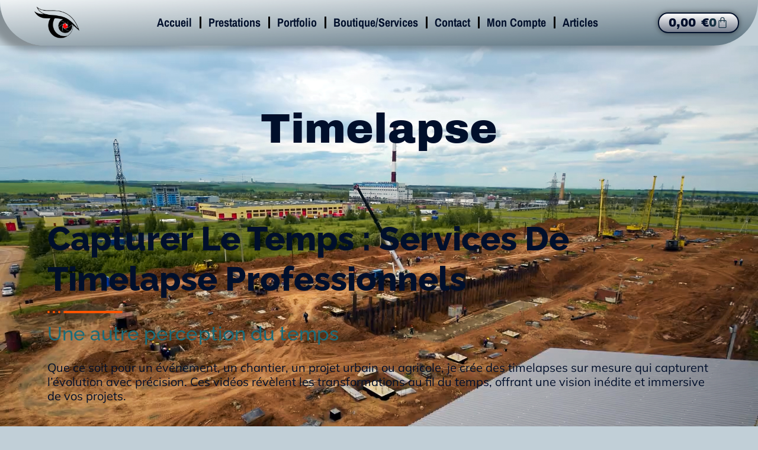

--- FILE ---
content_type: text/html; charset=UTF-8
request_url: https://onixvision.com/timelapse/
body_size: 32728
content:
<!doctype html>
<html lang="fr-FR" prefix="og: https://ogp.me/ns#">
<head>
	<meta charset="UTF-8">
	<meta name="viewport" content="width=device-width, initial-scale=1">
	<link rel="profile" href="https://gmpg.org/xfn/11">
		<style>img:is([sizes="auto" i], [sizes^="auto," i]) { contain-intrinsic-size: 3000px 1500px }</style>
	

<!-- Optimisation des moteurs de recherche par Rank Math PRO - https://rankmath.com/ -->
<title>Timelapse | Onix Vision</title>
<meta name="description" content="Que ce soit pour un événement, un chantier, un projet urbain ou agricole, je crée des timelapses sur mesure qui capturent l’évolution avec précision. Ces"/>
<meta name="robots" content="follow, index, max-snippet:-1, max-video-preview:-1, max-image-preview:large"/>
<link rel="canonical" href="https://onixvision.com/timelapse/" />
<meta property="og:locale" content="fr_FR" />
<meta property="og:type" content="article" />
<meta property="og:title" content="Timelapse | Onix Vision" />
<meta property="og:description" content="Que ce soit pour un événement, un chantier, un projet urbain ou agricole, je crée des timelapses sur mesure qui capturent l’évolution avec précision. Ces" />
<meta property="og:url" content="https://onixvision.com/timelapse/" />
<meta property="og:site_name" content="Onix Vision" />
<meta property="article:publisher" content="https://www.facebook.com/people/Onix-Vision/100086726885537/" />
<meta property="og:updated_time" content="2024-10-30T05:21:40+01:00" />
<meta property="og:image" content="https://i0.wp.com/onixvision.com/wp-content/uploads/2024/02/Logo_Onix_Vision_1x1_Avec-titre.png" />
<meta property="og:image:secure_url" content="https://i0.wp.com/onixvision.com/wp-content/uploads/2024/02/Logo_Onix_Vision_1x1_Avec-titre.png" />
<meta property="og:image:width" content="900" />
<meta property="og:image:height" content="900" />
<meta property="og:image:alt" content="timelapse" />
<meta property="og:image:type" content="image/png" />
<meta name="twitter:card" content="summary_large_image" />
<meta name="twitter:title" content="Timelapse | Onix Vision" />
<meta name="twitter:description" content="Que ce soit pour un événement, un chantier, un projet urbain ou agricole, je crée des timelapses sur mesure qui capturent l’évolution avec précision. Ces" />
<meta name="twitter:image" content="https://i0.wp.com/onixvision.com/wp-content/uploads/2024/02/Logo_Onix_Vision_1x1_Avec-titre.png" />
<meta name="twitter:label1" content="Temps de lecture" />
<meta name="twitter:data1" content="3 minutes" />
<script data-jetpack-boost="ignore" type="application/ld+json" class="rank-math-schema-pro">{"@context":"https://schema.org","@graph":[{"@type":"BreadcrumbList","@id":"https://onixvision.com/timelapse/#breadcrumb","itemListElement":[{"@type":"ListItem","position":"1","item":{"@id":"https://onixvision.com","name":"Accueil"}},{"@type":"ListItem","position":"2","item":{"@id":"https://onixvision.com/timelapse/","name":"Timelapse"}}]}]}</script>
<!-- /Extension Rank Math WordPress SEO -->

<link rel='dns-prefetch' href='//stats.wp.com' />
<link rel='dns-prefetch' href='//www.googletagmanager.com' />
<link rel='dns-prefetch' href='//maxcdn.bootstrapcdn.com' />
<link rel='preconnect' href='//i0.wp.com' />
<link rel='preconnect' href='//c0.wp.com' />
<link rel="alternate" type="application/rss+xml" title="Onix Vision &raquo; Flux" href="https://onixvision.com/feed/" />
<link rel="alternate" type="application/rss+xml" title="Onix Vision &raquo; Flux des commentaires" href="https://onixvision.com/comments/feed/" />

<link rel='stylesheet' id='all-css-96a855c6a68294a7b72b003137a9db01' href='https://onixvision.com/wp-content/boost-cache/static/dd23408067.min.css' type='text/css' media='all' />
<style id='woocommerce-layout-inline-css'>

	.infinite-scroll .woocommerce-pagination {
		display: none;
	}
</style>
<link rel='stylesheet' id='only-screen-and-max-width-768px-css-325446b45d76a427636ca45c8abdf52a' href='https://onixvision.com/wp-content/boost-cache/static/827bc2ebbb.min.css' type='text/css' media='only screen and (max-width: 768px)' />
<style id='wp-emoji-styles-inline-css'>

	img.wp-smiley, img.emoji {
		display: inline !important;
		border: none !important;
		box-shadow: none !important;
		height: 1em !important;
		width: 1em !important;
		margin: 0 0.07em !important;
		vertical-align: -0.1em !important;
		background: none !important;
		padding: 0 !important;
	}
</style>
<style id='jetpack-sharing-buttons-style-inline-css'>
.jetpack-sharing-buttons__services-list{display:flex;flex-direction:row;flex-wrap:wrap;gap:0;list-style-type:none;margin:5px;padding:0}.jetpack-sharing-buttons__services-list.has-small-icon-size{font-size:12px}.jetpack-sharing-buttons__services-list.has-normal-icon-size{font-size:16px}.jetpack-sharing-buttons__services-list.has-large-icon-size{font-size:24px}.jetpack-sharing-buttons__services-list.has-huge-icon-size{font-size:36px}@media print{.jetpack-sharing-buttons__services-list{display:none!important}}.editor-styles-wrapper .wp-block-jetpack-sharing-buttons{gap:0;padding-inline-start:0}ul.jetpack-sharing-buttons__services-list.has-background{padding:1.25em 2.375em}
</style>
<style id='global-styles-inline-css'>
:root{--wp--preset--aspect-ratio--square: 1;--wp--preset--aspect-ratio--4-3: 4/3;--wp--preset--aspect-ratio--3-4: 3/4;--wp--preset--aspect-ratio--3-2: 3/2;--wp--preset--aspect-ratio--2-3: 2/3;--wp--preset--aspect-ratio--16-9: 16/9;--wp--preset--aspect-ratio--9-16: 9/16;--wp--preset--color--black: #000000;--wp--preset--color--cyan-bluish-gray: #abb8c3;--wp--preset--color--white: #ffffff;--wp--preset--color--pale-pink: #f78da7;--wp--preset--color--vivid-red: #cf2e2e;--wp--preset--color--luminous-vivid-orange: #ff6900;--wp--preset--color--luminous-vivid-amber: #fcb900;--wp--preset--color--light-green-cyan: #7bdcb5;--wp--preset--color--vivid-green-cyan: #00d084;--wp--preset--color--pale-cyan-blue: #8ed1fc;--wp--preset--color--vivid-cyan-blue: #0693e3;--wp--preset--color--vivid-purple: #9b51e0;--wp--preset--gradient--vivid-cyan-blue-to-vivid-purple: linear-gradient(135deg,rgba(6,147,227,1) 0%,rgb(155,81,224) 100%);--wp--preset--gradient--light-green-cyan-to-vivid-green-cyan: linear-gradient(135deg,rgb(122,220,180) 0%,rgb(0,208,130) 100%);--wp--preset--gradient--luminous-vivid-amber-to-luminous-vivid-orange: linear-gradient(135deg,rgba(252,185,0,1) 0%,rgba(255,105,0,1) 100%);--wp--preset--gradient--luminous-vivid-orange-to-vivid-red: linear-gradient(135deg,rgba(255,105,0,1) 0%,rgb(207,46,46) 100%);--wp--preset--gradient--very-light-gray-to-cyan-bluish-gray: linear-gradient(135deg,rgb(238,238,238) 0%,rgb(169,184,195) 100%);--wp--preset--gradient--cool-to-warm-spectrum: linear-gradient(135deg,rgb(74,234,220) 0%,rgb(151,120,209) 20%,rgb(207,42,186) 40%,rgb(238,44,130) 60%,rgb(251,105,98) 80%,rgb(254,248,76) 100%);--wp--preset--gradient--blush-light-purple: linear-gradient(135deg,rgb(255,206,236) 0%,rgb(152,150,240) 100%);--wp--preset--gradient--blush-bordeaux: linear-gradient(135deg,rgb(254,205,165) 0%,rgb(254,45,45) 50%,rgb(107,0,62) 100%);--wp--preset--gradient--luminous-dusk: linear-gradient(135deg,rgb(255,203,112) 0%,rgb(199,81,192) 50%,rgb(65,88,208) 100%);--wp--preset--gradient--pale-ocean: linear-gradient(135deg,rgb(255,245,203) 0%,rgb(182,227,212) 50%,rgb(51,167,181) 100%);--wp--preset--gradient--electric-grass: linear-gradient(135deg,rgb(202,248,128) 0%,rgb(113,206,126) 100%);--wp--preset--gradient--midnight: linear-gradient(135deg,rgb(2,3,129) 0%,rgb(40,116,252) 100%);--wp--preset--font-size--small: 13px;--wp--preset--font-size--medium: 20px;--wp--preset--font-size--large: 36px;--wp--preset--font-size--x-large: 42px;--wp--preset--spacing--20: 0.44rem;--wp--preset--spacing--30: 0.67rem;--wp--preset--spacing--40: 1rem;--wp--preset--spacing--50: 1.5rem;--wp--preset--spacing--60: 2.25rem;--wp--preset--spacing--70: 3.38rem;--wp--preset--spacing--80: 5.06rem;--wp--preset--shadow--natural: 6px 6px 9px rgba(0, 0, 0, 0.2);--wp--preset--shadow--deep: 12px 12px 50px rgba(0, 0, 0, 0.4);--wp--preset--shadow--sharp: 6px 6px 0px rgba(0, 0, 0, 0.2);--wp--preset--shadow--outlined: 6px 6px 0px -3px rgba(255, 255, 255, 1), 6px 6px rgba(0, 0, 0, 1);--wp--preset--shadow--crisp: 6px 6px 0px rgba(0, 0, 0, 1);}:root { --wp--style--global--content-size: 800px;--wp--style--global--wide-size: 1200px; }:where(body) { margin: 0; }.wp-site-blocks > .alignleft { float: left; margin-right: 2em; }.wp-site-blocks > .alignright { float: right; margin-left: 2em; }.wp-site-blocks > .aligncenter { justify-content: center; margin-left: auto; margin-right: auto; }:where(.wp-site-blocks) > * { margin-block-start: 24px; margin-block-end: 0; }:where(.wp-site-blocks) > :first-child { margin-block-start: 0; }:where(.wp-site-blocks) > :last-child { margin-block-end: 0; }:root { --wp--style--block-gap: 24px; }:root :where(.is-layout-flow) > :first-child{margin-block-start: 0;}:root :where(.is-layout-flow) > :last-child{margin-block-end: 0;}:root :where(.is-layout-flow) > *{margin-block-start: 24px;margin-block-end: 0;}:root :where(.is-layout-constrained) > :first-child{margin-block-start: 0;}:root :where(.is-layout-constrained) > :last-child{margin-block-end: 0;}:root :where(.is-layout-constrained) > *{margin-block-start: 24px;margin-block-end: 0;}:root :where(.is-layout-flex){gap: 24px;}:root :where(.is-layout-grid){gap: 24px;}.is-layout-flow > .alignleft{float: left;margin-inline-start: 0;margin-inline-end: 2em;}.is-layout-flow > .alignright{float: right;margin-inline-start: 2em;margin-inline-end: 0;}.is-layout-flow > .aligncenter{margin-left: auto !important;margin-right: auto !important;}.is-layout-constrained > .alignleft{float: left;margin-inline-start: 0;margin-inline-end: 2em;}.is-layout-constrained > .alignright{float: right;margin-inline-start: 2em;margin-inline-end: 0;}.is-layout-constrained > .aligncenter{margin-left: auto !important;margin-right: auto !important;}.is-layout-constrained > :where(:not(.alignleft):not(.alignright):not(.alignfull)){max-width: var(--wp--style--global--content-size);margin-left: auto !important;margin-right: auto !important;}.is-layout-constrained > .alignwide{max-width: var(--wp--style--global--wide-size);}body .is-layout-flex{display: flex;}.is-layout-flex{flex-wrap: wrap;align-items: center;}.is-layout-flex > :is(*, div){margin: 0;}body .is-layout-grid{display: grid;}.is-layout-grid > :is(*, div){margin: 0;}body{padding-top: 0px;padding-right: 0px;padding-bottom: 0px;padding-left: 0px;}a:where(:not(.wp-element-button)){text-decoration: underline;}:root :where(.wp-element-button, .wp-block-button__link){background-color: #32373c;border-width: 0;color: #fff;font-family: inherit;font-size: inherit;line-height: inherit;padding: calc(0.667em + 2px) calc(1.333em + 2px);text-decoration: none;}.has-black-color{color: var(--wp--preset--color--black) !important;}.has-cyan-bluish-gray-color{color: var(--wp--preset--color--cyan-bluish-gray) !important;}.has-white-color{color: var(--wp--preset--color--white) !important;}.has-pale-pink-color{color: var(--wp--preset--color--pale-pink) !important;}.has-vivid-red-color{color: var(--wp--preset--color--vivid-red) !important;}.has-luminous-vivid-orange-color{color: var(--wp--preset--color--luminous-vivid-orange) !important;}.has-luminous-vivid-amber-color{color: var(--wp--preset--color--luminous-vivid-amber) !important;}.has-light-green-cyan-color{color: var(--wp--preset--color--light-green-cyan) !important;}.has-vivid-green-cyan-color{color: var(--wp--preset--color--vivid-green-cyan) !important;}.has-pale-cyan-blue-color{color: var(--wp--preset--color--pale-cyan-blue) !important;}.has-vivid-cyan-blue-color{color: var(--wp--preset--color--vivid-cyan-blue) !important;}.has-vivid-purple-color{color: var(--wp--preset--color--vivid-purple) !important;}.has-black-background-color{background-color: var(--wp--preset--color--black) !important;}.has-cyan-bluish-gray-background-color{background-color: var(--wp--preset--color--cyan-bluish-gray) !important;}.has-white-background-color{background-color: var(--wp--preset--color--white) !important;}.has-pale-pink-background-color{background-color: var(--wp--preset--color--pale-pink) !important;}.has-vivid-red-background-color{background-color: var(--wp--preset--color--vivid-red) !important;}.has-luminous-vivid-orange-background-color{background-color: var(--wp--preset--color--luminous-vivid-orange) !important;}.has-luminous-vivid-amber-background-color{background-color: var(--wp--preset--color--luminous-vivid-amber) !important;}.has-light-green-cyan-background-color{background-color: var(--wp--preset--color--light-green-cyan) !important;}.has-vivid-green-cyan-background-color{background-color: var(--wp--preset--color--vivid-green-cyan) !important;}.has-pale-cyan-blue-background-color{background-color: var(--wp--preset--color--pale-cyan-blue) !important;}.has-vivid-cyan-blue-background-color{background-color: var(--wp--preset--color--vivid-cyan-blue) !important;}.has-vivid-purple-background-color{background-color: var(--wp--preset--color--vivid-purple) !important;}.has-black-border-color{border-color: var(--wp--preset--color--black) !important;}.has-cyan-bluish-gray-border-color{border-color: var(--wp--preset--color--cyan-bluish-gray) !important;}.has-white-border-color{border-color: var(--wp--preset--color--white) !important;}.has-pale-pink-border-color{border-color: var(--wp--preset--color--pale-pink) !important;}.has-vivid-red-border-color{border-color: var(--wp--preset--color--vivid-red) !important;}.has-luminous-vivid-orange-border-color{border-color: var(--wp--preset--color--luminous-vivid-orange) !important;}.has-luminous-vivid-amber-border-color{border-color: var(--wp--preset--color--luminous-vivid-amber) !important;}.has-light-green-cyan-border-color{border-color: var(--wp--preset--color--light-green-cyan) !important;}.has-vivid-green-cyan-border-color{border-color: var(--wp--preset--color--vivid-green-cyan) !important;}.has-pale-cyan-blue-border-color{border-color: var(--wp--preset--color--pale-cyan-blue) !important;}.has-vivid-cyan-blue-border-color{border-color: var(--wp--preset--color--vivid-cyan-blue) !important;}.has-vivid-purple-border-color{border-color: var(--wp--preset--color--vivid-purple) !important;}.has-vivid-cyan-blue-to-vivid-purple-gradient-background{background: var(--wp--preset--gradient--vivid-cyan-blue-to-vivid-purple) !important;}.has-light-green-cyan-to-vivid-green-cyan-gradient-background{background: var(--wp--preset--gradient--light-green-cyan-to-vivid-green-cyan) !important;}.has-luminous-vivid-amber-to-luminous-vivid-orange-gradient-background{background: var(--wp--preset--gradient--luminous-vivid-amber-to-luminous-vivid-orange) !important;}.has-luminous-vivid-orange-to-vivid-red-gradient-background{background: var(--wp--preset--gradient--luminous-vivid-orange-to-vivid-red) !important;}.has-very-light-gray-to-cyan-bluish-gray-gradient-background{background: var(--wp--preset--gradient--very-light-gray-to-cyan-bluish-gray) !important;}.has-cool-to-warm-spectrum-gradient-background{background: var(--wp--preset--gradient--cool-to-warm-spectrum) !important;}.has-blush-light-purple-gradient-background{background: var(--wp--preset--gradient--blush-light-purple) !important;}.has-blush-bordeaux-gradient-background{background: var(--wp--preset--gradient--blush-bordeaux) !important;}.has-luminous-dusk-gradient-background{background: var(--wp--preset--gradient--luminous-dusk) !important;}.has-pale-ocean-gradient-background{background: var(--wp--preset--gradient--pale-ocean) !important;}.has-electric-grass-gradient-background{background: var(--wp--preset--gradient--electric-grass) !important;}.has-midnight-gradient-background{background: var(--wp--preset--gradient--midnight) !important;}.has-small-font-size{font-size: var(--wp--preset--font-size--small) !important;}.has-medium-font-size{font-size: var(--wp--preset--font-size--medium) !important;}.has-large-font-size{font-size: var(--wp--preset--font-size--large) !important;}.has-x-large-font-size{font-size: var(--wp--preset--font-size--x-large) !important;}
:root :where(.wp-block-pullquote){font-size: 1.5em;line-height: 1.6;}
</style>
<style id='woocommerce-inline-inline-css'>
.woocommerce form .form-row .required { visibility: visible; }
</style>
<link rel='stylesheet' id='sb-font-awesome-css' href='https://maxcdn.bootstrapcdn.com/font-awesome/4.7.0/css/font-awesome.min.css?ver=6.8.2' media='all' />












<!-- Extrait de code de la balise Google (gtag.js) ajouté par Site Kit -->
<!-- Extrait Google Analytics ajouté par Site Kit -->


<link rel="https://api.w.org/" href="https://onixvision.com/wp-json/" /><link rel="alternate" title="JSON" type="application/json" href="https://onixvision.com/wp-json/wp/v2/pages/13996" /><link rel="EditURI" type="application/rsd+xml" title="RSD" href="https://onixvision.com/xmlrpc.php?rsd" />
<meta name="generator" content="WordPress 6.8.2" />
<link rel='shortlink' href='https://onixvision.com/?p=13996' />
<link rel="alternate" title="oEmbed (JSON)" type="application/json+oembed" href="https://onixvision.com/wp-json/oembed/1.0/embed?url=https%3A%2F%2Fonixvision.com%2Ftimelapse%2F" />
<link rel="alternate" title="oEmbed (XML)" type="text/xml+oembed" href="https://onixvision.com/wp-json/oembed/1.0/embed?url=https%3A%2F%2Fonixvision.com%2Ftimelapse%2F&#038;format=xml" />
<meta name="generator" content="Site Kit by Google 1.161.0" />	<style>img#wpstats{display:none}</style>
			<noscript><style>.woocommerce-product-gallery{ opacity: 1 !important; }</style></noscript>
	<meta name="generator" content="Elementor 3.31.5; features: additional_custom_breakpoints, e_element_cache; settings: css_print_method-external, google_font-enabled, font_display-swap">
			<style>
				.e-con.e-parent:nth-of-type(n+4):not(.e-lazyloaded):not(.e-no-lazyload),
				.e-con.e-parent:nth-of-type(n+4):not(.e-lazyloaded):not(.e-no-lazyload) * {
					background-image: none !important;
				}
				@media screen and (max-height: 1024px) {
					.e-con.e-parent:nth-of-type(n+3):not(.e-lazyloaded):not(.e-no-lazyload),
					.e-con.e-parent:nth-of-type(n+3):not(.e-lazyloaded):not(.e-no-lazyload) * {
						background-image: none !important;
					}
				}
				@media screen and (max-height: 640px) {
					.e-con.e-parent:nth-of-type(n+2):not(.e-lazyloaded):not(.e-no-lazyload),
					.e-con.e-parent:nth-of-type(n+2):not(.e-lazyloaded):not(.e-no-lazyload) * {
						background-image: none !important;
					}
				}
			</style>
			<link rel="icon" href="https://i0.wp.com/onixvision.com/wp-content/uploads/2024/02/cropped-Logo_Onix_Vision_1x1_sans-titre.png?fit=32%2C32&#038;ssl=1" sizes="32x32" />
<link rel="icon" href="https://i0.wp.com/onixvision.com/wp-content/uploads/2024/02/cropped-Logo_Onix_Vision_1x1_sans-titre.png?fit=192%2C192&#038;ssl=1" sizes="192x192" />
<link rel="apple-touch-icon" href="https://i0.wp.com/onixvision.com/wp-content/uploads/2024/02/cropped-Logo_Onix_Vision_1x1_sans-titre.png?fit=180%2C180&#038;ssl=1" />
<meta name="msapplication-TileImage" content="https://i0.wp.com/onixvision.com/wp-content/uploads/2024/02/cropped-Logo_Onix_Vision_1x1_sans-titre.png?fit=270%2C270&#038;ssl=1" />
</head>
<body class="wp-singular page-template-default page page-id-13996 wp-custom-logo wp-embed-responsive wp-theme-hello-elementor wp-child-theme-hello-elementor-child theme-hello-elementor woocommerce-no-js hello-elementor-default e-wc-error-notice e-wc-message-notice e-wc-info-notice elementor-default elementor-template-full-width elementor-kit-6304 elementor-page elementor-page-13996">


<a class="skip-link screen-reader-text" href="#content">Aller au contenu</a>

		<header data-elementor-type="header" data-elementor-id="312" class="elementor elementor-312 elementor-location-header" data-elementor-post-type="elementor_library">
					<header class="elementor-section elementor-top-section elementor-element elementor-element-a3e119b elementor-section-content-middle elementor-section-full_width animated-fast elementor-section-height-default elementor-section-height-default" data-id="a3e119b" data-element_type="section" data-settings="{&quot;background_background&quot;:&quot;gradient&quot;,&quot;sticky&quot;:&quot;top&quot;,&quot;animation&quot;:&quot;none&quot;,&quot;sticky_on&quot;:[&quot;desktop&quot;,&quot;tablet&quot;,&quot;mobile&quot;],&quot;sticky_offset&quot;:0,&quot;sticky_effects_offset&quot;:0,&quot;sticky_anchor_link_offset&quot;:0}">
						<div class="elementor-container elementor-column-gap-no">
					<div class="elementor-column elementor-col-33 elementor-top-column elementor-element elementor-element-1f20817" data-id="1f20817" data-element_type="column">
			<div class="elementor-widget-wrap elementor-element-populated">
						<div class="elementor-element elementor-element-54b77e1 elementor-hidden-mobile elementor-widget elementor-widget-theme-site-logo elementor-widget-image" data-id="54b77e1" data-element_type="widget" data-widget_type="theme-site-logo.default">
				<div class="elementor-widget-container">
											<a href="https://onixvision.com">
			<img fetchpriority="high" width="800" height="800" src="https://i0.wp.com/onixvision.com/wp-content/uploads/2023/02/Logo1.png?fit=800%2C800&amp;ssl=1" class="attachment-large size-large wp-image-8583" alt="Logo de l&#039;entreprise Onix Vision, représentant un œil de chouette qui intègre un objectif d&#039;appareil photo." srcset="https://i0.wp.com/onixvision.com/wp-content/uploads/2023/02/Logo1.png?w=968&amp;ssl=1 968w, https://i0.wp.com/onixvision.com/wp-content/uploads/2023/02/Logo1.png?resize=300%2C300&amp;ssl=1 300w, https://i0.wp.com/onixvision.com/wp-content/uploads/2023/02/Logo1.png?resize=150%2C150&amp;ssl=1 150w, https://i0.wp.com/onixvision.com/wp-content/uploads/2023/02/Logo1.png?resize=768%2C768&amp;ssl=1 768w, https://i0.wp.com/onixvision.com/wp-content/uploads/2023/02/Logo1.png?resize=600%2C600&amp;ssl=1 600w, https://i0.wp.com/onixvision.com/wp-content/uploads/2023/02/Logo1.png?resize=100%2C100&amp;ssl=1 100w" sizes="(max-width: 800px) 100vw, 800px" />				</a>
											</div>
				</div>
					</div>
		</div>
				<div class="elementor-column elementor-col-33 elementor-top-column elementor-element elementor-element-dd48c62" data-id="dd48c62" data-element_type="column">
			<div class="elementor-widget-wrap elementor-element-populated">
						<div class="elementor-element elementor-element-674dac1a elementor-nav-menu__text-align-center elementor-nav-menu__align-center elementor-nav-menu--stretch elementor-widget-tablet__width-initial elementor-nav-menu--dropdown-tablet elementor-nav-menu--toggle elementor-nav-menu--burger elementor-widget elementor-widget-nav-menu" data-id="674dac1a" data-element_type="widget" data-settings="{&quot;full_width&quot;:&quot;stretch&quot;,&quot;toggle_icon_hover_animation&quot;:&quot;wobble-horizontal&quot;,&quot;layout&quot;:&quot;horizontal&quot;,&quot;submenu_icon&quot;:{&quot;value&quot;:&quot;&lt;i class=\&quot;fas fa-caret-down\&quot;&gt;&lt;\/i&gt;&quot;,&quot;library&quot;:&quot;fa-solid&quot;},&quot;toggle&quot;:&quot;burger&quot;}" data-widget_type="nav-menu.default">
				<div class="elementor-widget-container">
								<nav aria-label="Menu" class="elementor-nav-menu--main elementor-nav-menu__container elementor-nav-menu--layout-horizontal e--pointer-underline e--animation-grow">
				<ul id="menu-1-674dac1a" class="elementor-nav-menu"><li class="menu-item menu-item-type-post_type menu-item-object-page menu-item-home menu-item-6411"><a href="https://onixvision.com/" class="elementor-item">Accueil</a></li>
<li class="menu-item menu-item-type-post_type menu-item-object-page menu-item-16091"><a href="https://onixvision.com/photographe-et-production-video/" class="elementor-item">Prestations</a></li>
<li class="menu-item menu-item-type-post_type menu-item-object-page menu-item-19008"><a href="https://onixvision.com/galeries/" class="elementor-item">Portfolio</a></li>
<li class="menu-item menu-item-type-post_type menu-item-object-page menu-item-7949"><a href="https://onixvision.com/boutique/" class="elementor-item">Boutique/Services</a></li>
<li class="menu-item menu-item-type-post_type menu-item-object-page menu-item-16377"><a href="https://onixvision.com/contactez-onix-vision/" class="elementor-item">Contact</a></li>
<li class="menu-item menu-item-type-post_type menu-item-object-page menu-item-8040"><a href="https://onixvision.com/mon-compte-onix-vision/" class="elementor-item">Mon compte</a></li>
<li class="menu-item menu-item-type-post_type menu-item-object-page menu-item-10584"><a href="https://onixvision.com/archive-articles/" class="elementor-item">Articles</a></li>
</ul>			</nav>
					<div class="elementor-menu-toggle" role="button" tabindex="0" aria-label="Permuter le menu" aria-expanded="false">
			<i aria-hidden="true" role="presentation" class="elementor-menu-toggle__icon--open elementor-animation-wobble-horizontal eicon-menu-bar"></i><i aria-hidden="true" role="presentation" class="elementor-menu-toggle__icon--close elementor-animation-wobble-horizontal eicon-close"></i>		</div>
					<nav class="elementor-nav-menu--dropdown elementor-nav-menu__container" aria-hidden="true">
				<ul id="menu-2-674dac1a" class="elementor-nav-menu"><li class="menu-item menu-item-type-post_type menu-item-object-page menu-item-home menu-item-6411"><a href="https://onixvision.com/" class="elementor-item" tabindex="-1">Accueil</a></li>
<li class="menu-item menu-item-type-post_type menu-item-object-page menu-item-16091"><a href="https://onixvision.com/photographe-et-production-video/" class="elementor-item" tabindex="-1">Prestations</a></li>
<li class="menu-item menu-item-type-post_type menu-item-object-page menu-item-19008"><a href="https://onixvision.com/galeries/" class="elementor-item" tabindex="-1">Portfolio</a></li>
<li class="menu-item menu-item-type-post_type menu-item-object-page menu-item-7949"><a href="https://onixvision.com/boutique/" class="elementor-item" tabindex="-1">Boutique/Services</a></li>
<li class="menu-item menu-item-type-post_type menu-item-object-page menu-item-16377"><a href="https://onixvision.com/contactez-onix-vision/" class="elementor-item" tabindex="-1">Contact</a></li>
<li class="menu-item menu-item-type-post_type menu-item-object-page menu-item-8040"><a href="https://onixvision.com/mon-compte-onix-vision/" class="elementor-item" tabindex="-1">Mon compte</a></li>
<li class="menu-item menu-item-type-post_type menu-item-object-page menu-item-10584"><a href="https://onixvision.com/archive-articles/" class="elementor-item" tabindex="-1">Articles</a></li>
</ul>			</nav>
						</div>
				</div>
					</div>
		</div>
				<div class="elementor-column elementor-col-33 elementor-top-column elementor-element elementor-element-97500d9" data-id="97500d9" data-element_type="column">
			<div class="elementor-widget-wrap elementor-element-populated">
						<div class="elementor-element elementor-element-3e78adf2 elementor-widget__width-inherit toggle-icon--bag-medium animated-fast elementor-menu-cart--items-indicator-plain remove-item-position--middle elementor-widget-tablet__width-initial elementor-menu-cart--show-subtotal-yes elementor-menu-cart--cart-type-side-cart elementor-menu-cart--show-remove-button-yes elementor-widget elementor-widget-woocommerce-menu-cart" data-id="3e78adf2" data-element_type="widget" data-settings="{&quot;_animation&quot;:&quot;none&quot;,&quot;cart_type&quot;:&quot;side-cart&quot;,&quot;open_cart&quot;:&quot;click&quot;,&quot;automatically_open_cart&quot;:&quot;no&quot;}" data-widget_type="woocommerce-menu-cart.default">
				<div class="elementor-widget-container">
							<div class="elementor-menu-cart__wrapper">
							<div class="elementor-menu-cart__toggle_wrapper">
					<div class="elementor-menu-cart__container elementor-lightbox" aria-hidden="true">
						<div class="elementor-menu-cart__main" aria-hidden="true">
									<div class="elementor-menu-cart__close-button">
					</div>
									<div class="widget_shopping_cart_content">
															</div>
						</div>
					</div>
							<div class="elementor-menu-cart__toggle elementor-button-wrapper">
			<a id="elementor-menu-cart__toggle_button" href="#" class="elementor-menu-cart__toggle_button elementor-button elementor-size-sm" aria-expanded="false">
				<span class="elementor-button-text"><span class="woocommerce-Price-amount amount"><bdi>0,00&nbsp;<span class="woocommerce-Price-currencySymbol">&euro;</span></bdi></span></span>
				<span class="elementor-button-icon">
					<span class="elementor-button-icon-qty" data-counter="0">0</span>
					<i class="eicon-bag-medium"></i>					<span class="elementor-screen-only">Panier</span>
				</span>
			</a>
		</div>
						</div>
					</div> <!-- close elementor-menu-cart__wrapper -->
						</div>
				</div>
					</div>
		</div>
					</div>
		</header>
				</header>
				<div data-elementor-type="wp-page" data-elementor-id="13996" class="elementor elementor-13996" data-elementor-post-type="page">
						<section class="elementor-section elementor-top-section elementor-element elementor-element-73069ee1 animated-slow elementor-section-boxed elementor-section-height-default elementor-section-height-default elementor-invisible" data-id="73069ee1" data-element_type="section" data-settings="{&quot;background_background&quot;:&quot;video&quot;,&quot;animation&quot;:&quot;fadeIn&quot;,&quot;background_video_link&quot;:&quot;https:\/\/youtu.be\/yGZH_-l4tJM&quot;,&quot;background_video_start&quot;:0,&quot;background_play_on_mobile&quot;:&quot;yes&quot;}">
								<div class="elementor-background-video-container" aria-hidden="true">
													<div class="elementor-background-video-embed"></div>
												</div>
									<div class="elementor-background-overlay"></div>
							<div class="elementor-container elementor-column-gap-default">
					<div class="elementor-column elementor-col-100 elementor-top-column elementor-element elementor-element-797e096b" data-id="797e096b" data-element_type="column">
			<div class="elementor-widget-wrap elementor-element-populated">
						<div class="elementor-element elementor-element-42bbda62 elementor-widget elementor-widget-theme-page-title elementor-page-title elementor-widget-heading" data-id="42bbda62" data-element_type="widget" data-widget_type="theme-page-title.default">
				<div class="elementor-widget-container">
					<h1 class="elementor-heading-title elementor-size-default">Timelapse</h1>				</div>
				</div>
				<div class="elementor-element elementor-element-141533d0 elementor-widget elementor-widget-elementskit-heading" data-id="141533d0" data-element_type="widget" data-widget_type="elementskit-heading.default">
				<div class="elementor-widget-container">
					<div class="ekit-wid-con" ><div class="ekit-heading elementskit-section-title-wraper text_left   ekit_heading_tablet-   ekit_heading_mobile-text_left"><h2 class="ekit-heading--title elementskit-section-title ">Capturer le Temps : Services de Timelapse Professionnels</h2><div class="ekit_heading_separetor_wraper ekit_heading_elementskit-border-divider ekit-dotted"><div class="elementskit-border-divider ekit-dotted"></div></div><h3 class="ekit-heading--subtitle elementskit-section-subtitle  ">
						Une autre perception du temps
					</h3>				<div class='ekit-heading__description'>
					<p>Que ce soit pour un événement, un chantier, un projet urbain ou agricole, je crée des timelapses sur mesure qui capturent l’évolution avec précision. Ces vidéos révèlent les transformations au fil du temps, offrant une vision inédite et immersive de vos projets.</p>
				</div>
			</div></div>				</div>
				</div>
					</div>
		</div>
					</div>
		</section>
				<section class="elementor-section elementor-top-section elementor-element elementor-element-7b8f84ff elementor-section-content-middle elementor-reverse-tablet elementor-reverse-mobile elementor-section-full_width elementor-section-height-default elementor-section-height-default" data-id="7b8f84ff" data-element_type="section" data-settings="{&quot;background_background&quot;:&quot;classic&quot;,&quot;animation&quot;:&quot;none&quot;}">
							<div class="elementor-background-overlay"></div>
							<div class="elementor-container elementor-column-gap-narrow">
					<div class="elementor-column elementor-col-50 elementor-top-column elementor-element elementor-element-446b138d" data-id="446b138d" data-element_type="column">
			<div class="elementor-widget-wrap elementor-element-populated">
						<nav class="elementor-section elementor-inner-section elementor-element elementor-element-68d4476a elementor-section-full_width elementor-section-height-default elementor-section-height-default" data-id="68d4476a" data-element_type="section">
						<div class="elementor-container elementor-column-gap-no">
					<nav class="elementor-column elementor-col-100 elementor-inner-column elementor-element elementor-element-6aac559a animated-slow elementor-invisible" data-id="6aac559a" data-element_type="column" data-settings="{&quot;animation&quot;:&quot;fadeInRight&quot;}">
			<div class="elementor-widget-wrap elementor-element-populated">
						<div class="elementor-element elementor-element-2da3d9f5 ekit-equal-height-disable elementor-widget elementor-widget-elementskit-icon-box" data-id="2da3d9f5" data-element_type="widget" data-widget_type="elementskit-icon-box.default">
				<div class="elementor-widget-container">
					<div class="ekit-wid-con" >        <!-- link opening -->
                <a href="https://onixvision.com/devis-timelapse/" class="ekit_global_links">
                <!-- end link opening -->

        <div class="elementskit-infobox text-center text- icon-top-align elementor-animation-float   ">
                    <div class="elementskit-box-header elementor-animation-">
                <div class="elementskit-info-box-icon  ">
                    <i aria-hidden="true" class="elementkit-infobox-icon fab fa-wpforms"></i>
                </div>
          </div>
                        <div class="box-body">
                            <h4 class="elementskit-info-box-title">
                    Devis Timelapse                </h4>
                        		  	<p>Effectuez votre demande de devis (gratuit)</p>
                                </div>
        
        
                </div>
                </a>
        </div>				</div>
				</div>
					</div>
		</nav>
					</div>
		</nav>
					</div>
		</div>
				<div class="elementor-column elementor-col-50 elementor-top-column elementor-element elementor-element-4b606c32" data-id="4b606c32" data-element_type="column">
			<div class="elementor-widget-wrap elementor-element-populated">
						<div class="elementor-element elementor-element-4532f863 elementor-widget elementor-widget-elementskit-heading" data-id="4532f863" data-element_type="widget" data-widget_type="elementskit-heading.default">
				<div class="elementor-widget-container">
					<div class="ekit-wid-con" ><div class="ekit-heading elementskit-section-title-wraper text_left   ekit_heading_tablet-   ekit_heading_mobile-text_left"><h5 class="elementskit-section-subtitle  ">
						Capturer le Temps
					</h5><h3 class="ekit-heading--title elementskit-section-title ">Services de Timelapse Professionnels</h3><div class="ekit_heading_separetor_wraper ekit_heading_elementskit-border-divider ekit-dotted"><div class="elementskit-border-divider ekit-dotted"></div></div></div></div>				</div>
				</div>
				<div class="elementor-element elementor-element-91b7b20 elementor-widget elementor-widget-text-editor" data-id="91b7b20" data-element_type="widget" data-widget_type="text-editor.default">
				<div class="elementor-widget-container">
									<p>Découvrez des offres timelapse personnalisées pour vos projets :</p><ul><li><strong>Événements spéciaux</strong> : Capturez l&rsquo;essence de votre événement, qu&rsquo;il s&rsquo;agisse de sports, concerts, spectacles ou fêtes, avec un timelapse qui en montre l&rsquo;évolution et l&rsquo;ambiance unique.</li><li><strong>Événements</strong> : Capturez l’atmosphère et l’évolution de vos événements, qu’il s’agisse de sports, de concerts ou de festivals.</li><li><strong>Chantiers</strong> : Documentez avec précision la progression de vos projets de construction et utilisez ces images pour vos communications professionnelles.</li><li><strong>Projets urbains</strong> : Illustrez les transformations de votre ville ou d’un espace public, du démarrage jusqu’à la finalisation.</li></ul>								</div>
				</div>
					</div>
		</div>
					</div>
		</section>
				<article class="elementor-section elementor-top-section elementor-element elementor-element-13a03ac9 elementor-section-boxed elementor-section-height-default elementor-section-height-default" data-id="13a03ac9" data-element_type="section">
						<div class="elementor-container elementor-column-gap-narrow">
					<div class="elementor-column elementor-col-100 elementor-top-column elementor-element elementor-element-20eaa0ce" data-id="20eaa0ce" data-element_type="column">
			<div class="elementor-widget-wrap elementor-element-populated">
						<div class="elementor-element elementor-element-e70fc16 elementor-widget elementor-widget-heading" data-id="e70fc16" data-element_type="widget" data-widget_type="heading.default">
				<div class="elementor-widget-container">
					<h4 class="elementor-heading-title elementor-size-default">Timelapse Onix Vision : Votre Moment, Accéléré</h4>				</div>
				</div>
				<div class="elementor-element elementor-element-560e66de elementor-widget elementor-widget-text-editor" data-id="560e66de" data-element_type="widget" data-widget_type="text-editor.default">
				<div class="elementor-widget-container">
									<p>Avec Onix Vision, capturez le temps autrement. Je transforme des jours en secondes grâce à des timelapses qui dévoilent chaque étape d’un chantier ou la magie d’un événement. Une qualité d’image exceptionnelle est assurée grâce à un matériel adapté à chaque projet.</p><ul><li><strong>Personnalisation</strong> : Votre projet est unique, je m’adapte à vos besoins pour créer des timelapses sur mesure.</li><li><strong>Technologie avancée</strong> : Un équipement dernier cri garantit des images nettes, que ce soit pour des captures courtes ou sur plusieurs mois.</li><li><strong>Expérience et professionnalisme</strong> : Mon expertise et mon regard artistique vous offrent des timelapses qui dépassent vos attentes.</li></ul><p><em><span style="text-decoration: underline;"><br /></span></em><strong>Services Timelapse Personnalisés</strong> :<br />Parfaits pour vos événements, chantiers, projets agricoles ou urbains.</p><p> </p>								</div>
				</div>
					</div>
		</div>
					</div>
		</article>
				<nav class="elementor-section elementor-top-section elementor-element elementor-element-938e1de elementor-section-full_width elementor-section-height-default elementor-section-height-default" data-id="938e1de" data-element_type="section">
						<div class="elementor-container elementor-column-gap-no">
					<nav class="elementor-column elementor-col-100 elementor-top-column elementor-element elementor-element-b3f0b7c" data-id="b3f0b7c" data-element_type="column">
			<div class="elementor-widget-wrap elementor-element-populated">
						<div class="elementor-element elementor-element-2282d60 elementor-widget__width-inherit elementor--h-position-center elementor--v-position-middle elementor-arrows-position-inside elementor-pagination-position-inside elementor-widget elementor-widget-slides" data-id="2282d60" data-element_type="widget" data-settings="{&quot;autoplay_speed&quot;:3300,&quot;transition_speed&quot;:350,&quot;navigation&quot;:&quot;both&quot;,&quot;autoplay&quot;:&quot;yes&quot;,&quot;pause_on_hover&quot;:&quot;yes&quot;,&quot;pause_on_interaction&quot;:&quot;yes&quot;,&quot;infinite&quot;:&quot;yes&quot;,&quot;transition&quot;:&quot;slide&quot;}" data-widget_type="slides.default">
				<div class="elementor-widget-container">
									<div class="elementor-swiper">
					<div class="elementor-slides-wrapper elementor-main-swiper swiper" role="region" aria-roledescription="carousel" aria-label="Diapositives" dir="ltr" data-animation="">
				<div class="swiper-wrapper elementor-slides">
										<div class="elementor-repeater-item-c667556 swiper-slide" role="group" aria-roledescription="slide"><div class="swiper-slide-bg" role="img"></div><div class="elementor-background-overlay"></div><a class="swiper-slide-inner" href="https://onixvision.com/formulaire-de-contact/"><div class="swiper-slide-contents"><h3 class="elementor-slide-heading">Réalisation d'Interview</h3><p class="elementor-slide-description">Interviews professionnelles de haute qualité, pour des récits captivants.</p><div  class="elementor-button elementor-slide-button elementor-size-sm">Réservations</div></div></a></div><div class="elementor-repeater-item-f9cd1ca swiper-slide" role="group" aria-roledescription="slide"><div class="swiper-slide-bg" role="img"></div><div class="elementor-background-overlay"></div><a class="swiper-slide-inner" href="https://onixvision.com/formulaire-de-contact/"><div class="swiper-slide-contents"><h3 class="elementor-slide-heading">Le Studio Photo</h3><p class="elementor-slide-description">Studio équipé pour des prises de vue professionnelles et personnalisées ou vous le souhaitez. (impressions en direct)</p><div  class="elementor-button elementor-slide-button elementor-size-sm">Réservations</div></div></a></div><div class="elementor-repeater-item-b5ac4ea swiper-slide" role="group" aria-roledescription="slide"><div class="swiper-slide-bg" role="img"></div><div class="elementor-background-overlay"></div><a class="swiper-slide-inner" href="https://onixvision.com/formulaire-de-contact/"><div class="swiper-slide-contents"><h3 class="elementor-slide-heading">Vos Evénements</h3><p class="elementor-slide-description">Photographie et vidéographie événementielle – chaque instant en détail.</p><div  class="elementor-button elementor-slide-button elementor-size-sm">Réservations</div></div></a></div><div class="elementor-repeater-item-2ed7fbd swiper-slide" role="group" aria-roledescription="slide"><div class="swiper-slide-bg" role="img"></div><div class="elementor-background-overlay"></div><div class="swiper-slide-inner" ><div class="swiper-slide-contents"><h3 class="elementor-slide-heading">Graphiste</h3><p class="elementor-slide-description">Designs graphiques distinctifs, propulsé de l'iA – explorez Visual Media Art pour vos projets graphique.</p><a href="https://visualmediaart.com/" target="_blank" class="elementor-button elementor-slide-button elementor-size-sm" rel="noopener">visualmediaart.com</a></div></div></div>				</div>
															<div class="elementor-swiper-button elementor-swiper-button-prev" role="button" tabindex="0" aria-label="Diapositive précédente">
							<i aria-hidden="true" class="eicon-chevron-left"></i>						</div>
						<div class="elementor-swiper-button elementor-swiper-button-next" role="button" tabindex="0" aria-label="Diapositive suivante">
							<i aria-hidden="true" class="eicon-chevron-right"></i>						</div>
																<div class="swiper-pagination"></div>
												</div>
				</div>
								</div>
				</div>
					</div>
		</nav>
					</div>
		</nav>
				<section class="elementor-section elementor-top-section elementor-element elementor-element-577f952 elementor-section-content-top elementor-section-boxed elementor-section-height-default elementor-section-height-default" data-id="577f952" data-element_type="section" data-settings="{&quot;background_background&quot;:&quot;gradient&quot;}">
						<div class="elementor-container elementor-column-gap-default">
					<div class="elementor-column elementor-col-25 elementor-top-column elementor-element elementor-element-9c71da7" data-id="9c71da7" data-element_type="column">
			<div class="elementor-widget-wrap elementor-element-populated">
						<div class="elementor-element elementor-element-8548929 elementor-widget-mobile__width-initial ekit-equal-height-disable elementor-widget elementor-widget-elementskit-icon-box" data-id="8548929" data-element_type="widget" data-settings="{&quot;_animation&quot;:&quot;none&quot;}" data-widget_type="elementskit-icon-box.default">
				<div class="elementor-widget-container">
					<div class="ekit-wid-con" >        <!-- link opening -->
                <a href="https://onixvision.com/photographe/" class="ekit_global_links">
                <!-- end link opening -->

        <div class="elementskit-infobox text-center text-center icon-top-align elementor-animation-float   ">
                    <div class="elementskit-box-header elementor-animation-">
                <div class="elementskit-info-box-icon  ">
                    <i aria-hidden="true" class="elementkit-infobox-icon icon icon-photo-camera1"></i>
                </div>
          </div>
                        <div class="box-body">
                            <h2 class="elementskit-info-box-title">
                    Photographe                </h2>
                        		  	<p>Toutes vos prestations photo. Faites votre demande de  devis</p>
                                </div>
        
        
                </div>
                </a>
        </div>				</div>
				</div>
				<div class="elementor-element elementor-element-5816ae8 elementor-widget-mobile__width-initial ekit-equal-height-disable elementor-widget elementor-widget-elementskit-icon-box" data-id="5816ae8" data-element_type="widget" data-settings="{&quot;_animation&quot;:&quot;none&quot;}" data-widget_type="elementskit-icon-box.default">
				<div class="elementor-widget-container">
					<div class="ekit-wid-con" >        <!-- link opening -->
                <a href="https://onixvision.com/tirage-impression-photo/" class="ekit_global_links">
                <!-- end link opening -->

        <div class="elementskit-infobox text-center text-center icon-top-align elementor-animation-float   ">
                    <div class="elementskit-box-header elementor-animation-">
                <div class="elementskit-info-box-icon  ">
                    <i aria-hidden="true" class="elementkit-infobox-icon fas fa-photo-video"></i>
                </div>
          </div>
                        <div class="box-body">
                            <h2 class="elementskit-info-box-title">
                    Impression                </h2>
                        		  	<p>Impression haute qualité sur divers supports - Faites vos choix</p>
                                </div>
        
        
                </div>
                </a>
        </div>				</div>
				</div>
					</div>
		</div>
				<div class="elementor-column elementor-col-25 elementor-top-column elementor-element elementor-element-c78c3c3" data-id="c78c3c3" data-element_type="column">
			<div class="elementor-widget-wrap elementor-element-populated">
						<div class="elementor-element elementor-element-b7764c5 elementor-widget-mobile__width-initial ekit-equal-height-disable elementor-widget elementor-widget-elementskit-icon-box" data-id="b7764c5" data-element_type="widget" data-settings="{&quot;_animation&quot;:&quot;none&quot;}" data-widget_type="elementskit-icon-box.default">
				<div class="elementor-widget-container">
					<div class="ekit-wid-con" >        <!-- link opening -->
                <a href="https://onixvision.com/videaste" class="ekit_global_links">
                <!-- end link opening -->

        <div class="elementskit-infobox text-center text-center icon-top-align elementor-animation-float   ">
                    <div class="elementskit-box-header elementor-animation-">
                <div class="elementskit-info-box-icon  ">
                    <i aria-hidden="true" class="elementkit-infobox-icon icon icon-video-camera"></i>
                </div>
          </div>
                        <div class="box-body">
                            <h2 class="elementskit-info-box-title">
                    Vidéaste                </h2>
                        		  	<p>Vidéos sur mesure pour pros et particuliers - Demandez un devis</p>
                                </div>
        
        
                </div>
                </a>
        </div>				</div>
				</div>
				<div class="elementor-element elementor-element-fb51b31 elementor-widget-mobile__width-initial ekit-equal-height-disable elementor-widget elementor-widget-elementskit-icon-box" data-id="fb51b31" data-element_type="widget" data-settings="{&quot;_animation&quot;:&quot;none&quot;}" data-widget_type="elementskit-icon-box.default">
				<div class="elementor-widget-container">
					<div class="ekit-wid-con" >        <!-- link opening -->
                <a href="https://onixvision.com/montage-video/" class="ekit_global_links">
                <!-- end link opening -->

        <div class="elementskit-infobox text-center text-center icon-top-align elementor-animation-float   ">
                    <div class="elementskit-box-header elementor-animation-">
                <div class="elementskit-info-box-icon  ">
                    <i aria-hidden="true" class="elementkit-infobox-icon icon icon-video-player"></i>
                </div>
          </div>
                        <div class="box-body">
                            <h2 class="elementskit-info-box-title">
                    Montage Vidéo                </h2>
                        		  	<p> Montages publicité, teasers, clips, et corporate - Services professionnels</p>
                                </div>
        
        
                </div>
                </a>
        </div>				</div>
				</div>
					</div>
		</div>
				<div class="elementor-column elementor-col-25 elementor-top-column elementor-element elementor-element-a2f61fd" data-id="a2f61fd" data-element_type="column">
			<div class="elementor-widget-wrap elementor-element-populated">
						<div class="elementor-element elementor-element-4766f23 elementor-widget-mobile__width-initial ekit-equal-height-disable elementor-widget elementor-widget-elementskit-icon-box" data-id="4766f23" data-element_type="widget" data-settings="{&quot;_animation&quot;:&quot;none&quot;}" data-widget_type="elementskit-icon-box.default">
				<div class="elementor-widget-container">
					<div class="ekit-wid-con" >        <!-- link opening -->
                <a href="https://onixvision.com/photo-drone-video-drone/" class="ekit_global_links">
                <!-- end link opening -->

        <div class="elementskit-infobox text-center text-center icon-top-align elementor-animation-float   ">
                    <div class="elementskit-box-header elementor-animation-">
                <div class="elementskit-info-box-icon  ">
                    <svg xmlns="http://www.w3.org/2000/svg" id="Calque_1" viewBox="0 0 225 225.3" width="100%" height="100%"><path d="M105.3,104.8c0,.3-.2.5-.5.5s-.5-.2-.5-.5.2-.4.4-.4.6.2.6.4Z"></path><path d="M120.7,104.8c0,.3-.2.5-.5.5s-.5-.2-.5-.5.2-.5.5-.5.5.3.5.5Z"></path><path d="M105.3,120.4c0,.3-.2.5-.5.5s-.5-.3-.5-.5.2-.5.5-.5.5.2.5.5Z"></path><path d="M120.7,120.4c0,.3-.2.5-.5.5s-.5-.2-.5-.5.2-.5.5-.5.5.2.5.5Z"></path><path d="M110.5,111.1h4c.3,0,.5-.2.5-.5s-.2-.5-.5-.5h-4c-.3,0-.5.2-.5.5s.2.5.5.5Z"></path><path d="M110.5,113.1h4c.3,0,.5-.2.5-.5s-.2-.5-.5-.5h-4c-.3,0-.5.2-.5.5s.2.5.5.5Z"></path><path d="M110.5,115.1h4c.3,0,.5-.2.5-.5s-.2-.5-.5-.5h-4c-.3,0-.5.2-.5.5s.2.5.5.5Z"></path><path d="M182.2,139.6h-19c-7.1-10.3-10.3-18.8-10.3-27s3.2-16.7,10.3-27h19c23.6,0,42.8-19.2,42.8-42.8S205.8,0,182.2,0s-42.7,19.3-42.7,42.8v19c-10.3,7.1-18.8,10.3-27,10.3s-16.7-3.2-27-10.3v-19c0-19.5-13.8-37-32.7-41.5-2.4-.6-4.8.9-5.4,3.3-.6,2.4.9,4.9,3.3,5.4,4.6,1.1,8.8,3.3,12.4,6.1l-9.6,9.6c-3.1-2-6.8-3.2-10.7-3.2s-7.6,1.2-10.7,3.2l-9.7-9.7c3.6-2.8,7.8-4.9,12.5-6,2.4-.6,3.9-3,3.3-5.4-.6-2.4-3-3.9-5.4-3.3C13.5,5.9,0,23,0,42.8c0,23.6,19.2,42.8,42.8,42.8h19c4.9,7,7.9,13.3,9.3,19.1.6,2.3,3.1,3.9,5.4,3.3,2.4-.6,3.9-3,3.3-5.4-2.9-12-11.1-24.8-26.6-41.7l-.5-.5c3.2-1.8,5.8-4.4,7.6-7.6l.5.5c21.5,19.7,36.5,27.8,51.7,27.8s30.2-8.1,51.7-27.8l.5-.5c1.8,3.2,4.4,5.8,7.6,7.6l-.5.5c-19.7,21.5-27.8,36.5-27.8,51.7s8.1,30.2,27.8,51.7l.5.5c-3.2,1.8-5.8,4.4-7.6,7.6l-.5-.5c-21.5-19.7-36.5-27.8-51.7-27.8s-30.2,8.1-51.7,27.8l-.5.5c-1.8-3.2-4.4-5.8-7.6-7.6l.5-.5c15.5-16.9,23.7-29.7,26.6-41.6.6-2.4-.9-4.9-3.3-5.4-2.4-.6-4.8.9-5.4,3.3-1.4,5.8-4.4,12-9.3,19.1h-19C19.2,139.7.1,158.9.1,182.5s19.2,42.8,42.7,42.8,42.7-19.4,42.7-42.9v-19c10.3-7.1,18.8-10.3,27-10.3s16.7,3.2,27,10.3v19c0,19.5,13.8,37,32.7,41.5,2.4.6,4.8-.9,5.4-3.3.6-2.4-.9-4.9-3.3-5.4-4.6-1.1-8.8-3.3-12.4-6.1l9.6-9.6c3.1,2,6.8,3.2,10.7,3.2s7.6-1.2,10.7-3.2l9.7,9.7c-3.6,2.8-7.8,4.9-12.5,6-2.4.6-3.9,3-3.3,5.4.6,2.4,3,3.9,5.4,3.3,19.3-4.6,32.7-21.7,32.7-41.5.1-23.6-19.1-42.8-42.7-42.8h0ZM15.9,22.4l9.7,9.7c-2,3.1-3.2,6.8-3.2,10.7s1.2,7.6,3.2,10.7l-9.7,9.7c-4.3-5.7-6.9-12.8-6.9-20.4s2.6-14.7,6.9-20.4h0ZM46.5,67c3.1,3.4,5.9,6.6,8.4,9.6h-12.2c-7.7,0-14.8-2.6-20.4-6.9l9.7-9.7c3.1,2,6.8,3.2,10.7,3.2h.2l3.6,3.8h0ZM42.7,54.1c-6.2,0-11.3-5-11.3-11.2s5.1-11.3,11.3-11.3,11.2,5,11.2,11.2-5,11.3-11.2,11.3ZM63,43v-.2c0-4-1.2-7.6-3.2-10.7l9.6-9.6c4.4,5.8,7,12.9,7,20.4v12.1c-3.1-2.5-6.2-5.2-9.6-8.3.1-.1-3.8-3.7-3.8-3.7ZM209,63.3l-9.7-9.7c2-3.1,3.2-6.8,3.2-10.7s-1.2-7.6-3.2-10.7l9.7-9.7c4.3,5.7,6.9,12.8,6.9,20.4s-2.5,14.7-6.9,20.4h0ZM202.7,16l-9.7,9.7c-3.1-2-6.8-3.2-10.7-3.2s-7.6,1.2-10.7,3.2l-9.7-9.7c5.7-4.3,12.8-6.9,20.4-6.9s14.7,2.6,20.4,6.9ZM158.1,46.6c-3.4,3.1-6.6,5.8-9.6,8.3v-12.1c0-7.7,2.6-14.8,6.9-20.4l9.7,9.7c-2,3.1-3.2,6.8-3.2,10.7v.2l-3.8,3.6h0ZM182.2,31.6c6.2,0,11.3,5,11.3,11.2s-5,11.2-11.2,11.2-11.2-5-11.2-11.2,4.9-11.2,11.1-11.2ZM178.4,67l3.6-3.9h.2c4,0,7.6-1.2,10.7-3.2l9.7,9.7c-5.7,4.3-12.8,6.9-20.4,6.9h-12.1c2.5-3,5.2-6.1,8.3-9.5h0ZM42.7,193.6c-6.2,0-11.2-5.1-11.2-11.3s5-11.2,11.3-11.2,11.2,5,11.2,11.2-5.1,11.3-11.3,11.3ZM54.9,148.6c-2.5,3-5.2,6.2-8.4,9.6l-3.6,3.9h-.2c-4,0-7.6,1.2-10.7,3.2l-9.7-9.7c5.7-4.3,12.8-6.9,20.4-6.9l12.2-.1h0ZM15.9,161.9l9.7,9.7c-2,3.1-3.2,6.8-3.2,10.7s1.2,7.6,3.2,10.7l-9.7,9.7c-4.3-5.7-6.9-12.8-6.9-20.4s2.6-14.7,6.9-20.4h0ZM22.3,209.1l9.7-9.7c3.1,2,6.8,3.2,10.7,3.2s7.6-1.2,10.7-3.2l9.7,9.7c-5.7,4.3-12.8,6.9-20.4,6.9s-14.7-2.5-20.4-6.9h0ZM76.5,182.3c0,7.7-2.6,14.8-6.9,20.4l-9.7-9.7c2-3.1,3.2-6.8,3.2-10.7v-.2l3.9-3.6c3.4-3.1,6.6-5.8,9.6-8.3l-.1,12.1h0ZM178.4,158.2c-3.1-3.4-5.8-6.6-8.3-9.6h12.1c7.7,0,14.8,2.6,20.4,6.9l-9.7,9.7c-3.1-2-6.8-3.2-10.7-3.2h-.2c0,.1-3.6-3.8-3.6-3.8ZM148.5,182.3v-12.1c3.1,2.5,6.2,5.2,9.6,8.3l3.9,3.6v.2c0,4,1.2,7.6,3.2,10.7l-9.6,9.6c-4.5-5.6-7.1-12.7-7.1-20.3h0ZM171,182.3c0-6.2,5-11.2,11.2-11.2s11.2,5,11.2,11.2-5,11.3-11.2,11.3-11.2-5.1-11.2-11.3ZM209.1,202.8l-9.7-9.7c2-3.1,3.2-6.8,3.2-10.7s-1.2-7.6-3.2-10.7l9.7-9.7c4.3,5.7,6.9,12.8,6.9,20.4s-2.6,14.7-6.9,20.4Z"></path></svg>
                </div>
          </div>
                        <div class="box-body">
                            <h2 class="elementskit-info-box-title">
                    Drone                </h2>
                        		  	<p>Captures aériennes par drone - Photos et vidéos qui marquent !</p>
                                </div>
        
        
                </div>
                </a>
        </div>				</div>
				</div>
				<div class="elementor-element elementor-element-f2e53b0 elementor-widget-mobile__width-initial ekit-equal-height-disable elementor-widget elementor-widget-elementskit-icon-box" data-id="f2e53b0" data-element_type="widget" data-settings="{&quot;_animation&quot;:&quot;none&quot;}" data-widget_type="elementskit-icon-box.default">
				<div class="elementor-widget-container">
					<div class="ekit-wid-con" >        <!-- link opening -->
                <a href="https://onixvision.com/packshot/" class="ekit_global_links">
                <!-- end link opening -->

        <div class="elementskit-infobox text-center text-center icon-top-align elementor-animation-float   ">
                    <div class="elementskit-box-header elementor-animation-">
                <div class="elementskit-info-box-icon  ">
                    <i aria-hidden="true" class="elementkit-infobox-icon icon icon-image-box"></i>
                </div>
          </div>
                        <div class="box-body">
                            <h2 class="elementskit-info-box-title">
                    Packshot                </h2>
                        		  	<p>Photos de produits haute définition - Commandez vos Packshot!</p>
                                </div>
        
        
                </div>
                </a>
        </div>				</div>
				</div>
					</div>
		</div>
				<div class="elementor-column elementor-col-25 elementor-top-column elementor-element elementor-element-f3f52f0" data-id="f3f52f0" data-element_type="column">
			<div class="elementor-widget-wrap elementor-element-populated">
						<div class="elementor-element elementor-element-31757ba elementor-widget-mobile__width-initial ekit-equal-height-disable elementor-widget elementor-widget-elementskit-icon-box" data-id="31757ba" data-element_type="widget" data-settings="{&quot;_animation&quot;:&quot;none&quot;}" data-widget_type="elementskit-icon-box.default">
				<div class="elementor-widget-container">
					<div class="ekit-wid-con" >        <!-- link opening -->
                <a href="https://onixvision.com/produit/service-retouche-photo/" class="ekit_global_links">
                <!-- end link opening -->

        <div class="elementskit-infobox text-center text-center icon-top-align elementor-animation-float   ">
                    <div class="elementskit-box-header elementor-animation-">
                <div class="elementskit-info-box-icon  ">
                    <i aria-hidden="true" class="elementkit-infobox-icon icon icon-photo"></i>
                </div>
          </div>
                        <div class="box-body">
                            <h2 class="elementskit-info-box-title">
                    Retouche Photo                </h2>
                        		  	<p>Faites retoucher, modifier, sublimer vos photos par un professionnel</p>
                                </div>
        
        
                </div>
                </a>
        </div>				</div>
				</div>
					</div>
		</div>
					</div>
		</section>
				<section class="elementor-section elementor-top-section elementor-element elementor-element-2a1de5ee elementor-section-content-middle elementor-section-full_width elementor-section-height-default elementor-section-height-default" data-id="2a1de5ee" data-element_type="section" data-settings="{&quot;background_background&quot;:&quot;classic&quot;}">
							<div class="elementor-background-overlay"></div>
							<div class="elementor-container elementor-column-gap-narrow">
					<div class="elementor-column elementor-col-50 elementor-top-column elementor-element elementor-element-3ae09df4 animated-slow elementor-invisible" data-id="3ae09df4" data-element_type="column" data-settings="{&quot;animation&quot;:&quot;slideInLeft&quot;}">
			<div class="elementor-widget-wrap elementor-element-populated">
						<div class="elementor-element elementor-element-10180d28 elementor-widget elementor-widget-elementskit-heading" data-id="10180d28" data-element_type="widget" data-widget_type="elementskit-heading.default">
				<div class="elementor-widget-container">
					<div class="ekit-wid-con" ><div class="ekit-heading elementskit-section-title-wraper text_left   ekit_heading_tablet-   ekit_heading_mobile-text_left"><h5 class="elementskit-section-subtitle  ">
						Les services graphiste
					</h5><h3 class="ekit-heading--title elementskit-section-title ">Besoin d'un graphiste pour votre business?</h3><div class="ekit_heading_separetor_wraper ekit_heading_elementskit-border-divider ekit-dotted"><div class="elementskit-border-divider ekit-dotted"></div></div>				<div class='ekit-heading__description'>
					<p>Pour vos besoins en graphisme et animation, Onix Vision s'est associé à Visual Media Art afin d'élargir son offre et aussi de permettre une experience utilisateur plus simple et clair.</p>
<p>Vous chercher un graphiste pour des créations visuelles numériques et conceptions graphiques uniques et sur mesure?</p>
<p>Alors laisser vous surprendre par la création qu'offre aujourd'hui Visual Media Art! </p>
				</div>
			</div></div>				</div>
				</div>
					</div>
		</div>
				<div class="elementor-column elementor-col-50 elementor-top-column elementor-element elementor-element-665cbaab" data-id="665cbaab" data-element_type="column">
			<div class="elementor-widget-wrap elementor-element-populated">
						<nav class="elementor-section elementor-inner-section elementor-element elementor-element-f290431 elementor-section-full_width elementor-section-height-default elementor-section-height-default" data-id="f290431" data-element_type="section">
						<div class="elementor-container elementor-column-gap-no">
					<nav class="elementor-column elementor-col-100 elementor-inner-column elementor-element elementor-element-4ad91df6 animated-slow elementor-invisible" data-id="4ad91df6" data-element_type="column" data-settings="{&quot;animation&quot;:&quot;fadeInRight&quot;}">
			<div class="elementor-widget-wrap elementor-element-populated">
						<div class="elementor-element elementor-element-192c5e2d ekit-equal-height-disable elementor-widget elementor-widget-elementskit-icon-box" data-id="192c5e2d" data-element_type="widget" data-widget_type="elementskit-icon-box.default">
				<div class="elementor-widget-container">
					<div class="ekit-wid-con" >        <!-- link opening -->
                <a href="https://visualmediaart.com//" target="_blank" class="ekit_global_links" rel="noopener">
                <!-- end link opening -->

        <div class="elementskit-infobox text-center text- icon-top-align elementor-animation-float   ">
                            <div class="elementskit-box-header">
                <div class="elementskit-info-box-icon ">
                    <img data-recalc-dims="1" decoding="async" width="730" height="416" src="https://i0.wp.com/onixvision.com/wp-content/uploads/2023/04/Logo_1_VisualMediaArt.webp?resize=730%2C416&#038;ssl=1" class="attachment- size-" alt="" srcset="https://i0.wp.com/onixvision.com/wp-content/uploads/2023/04/Logo_1_VisualMediaArt.webp?w=730&amp;ssl=1 730w, https://i0.wp.com/onixvision.com/wp-content/uploads/2023/04/Logo_1_VisualMediaArt.webp?resize=300%2C171&amp;ssl=1 300w, https://i0.wp.com/onixvision.com/wp-content/uploads/2023/04/Logo_1_VisualMediaArt.webp?resize=600%2C342&amp;ssl=1 600w" sizes="(max-width: 730px) 100vw, 730px" />                </div>
          </div>
                <div class="box-body">
                            <h4 class="elementskit-info-box-title">
                    Service Graphiste                </h4>
                        		  	<p>Création de Logo, charte graphique, images d'illustration, photos...</p>
                                </div>
        
        
                </div>
                </a>
        </div>				</div>
				</div>
					</div>
		</nav>
					</div>
		</nav>
					</div>
		</div>
					</div>
		</section>
				<section class="elementor-section elementor-top-section elementor-element elementor-element-14fab399 elementor-section-full_width elementor-section-height-default elementor-section-height-default" data-id="14fab399" data-element_type="section" data-settings="{&quot;background_background&quot;:&quot;classic&quot;}">
							<div class="elementor-background-overlay"></div>
							<div class="elementor-container elementor-column-gap-default">
					<div class="elementor-column elementor-col-50 elementor-top-column elementor-element elementor-element-68ee4b99" data-id="68ee4b99" data-element_type="column" data-settings="{&quot;background_background&quot;:&quot;classic&quot;}">
			<div class="elementor-widget-wrap elementor-element-populated">
						<div class="elementor-element elementor-element-5c9f1e9 elementor-widget elementor-widget-heading" data-id="5c9f1e9" data-element_type="widget" data-widget_type="heading.default">
				<div class="elementor-widget-container">
					<h2 class="elementor-heading-title elementor-size-default">Passion, Créativité et Innovation Audiovisuelles</h2>				</div>
				</div>
				<div class="elementor-element elementor-element-e28fd1d elementor-widget elementor-widget-text-editor" data-id="e28fd1d" data-element_type="widget" data-widget_type="text-editor.default">
				<div class="elementor-widget-container">
									<p style="text-align: left;">Mon approche de la production vidéo est guidée par la passion et l&rsquo;innovation. Je m’efforce de créer des œuvres qui transportent votre public dans des univers uniques. Faites confiance à mon expertise pour concrétiser vos idées en vidéo timelapse saisissants et mémorables.</p>								</div>
				</div>
					</div>
		</div>
				<div class="elementor-column elementor-col-50 elementor-top-column elementor-element elementor-element-be42426" data-id="be42426" data-element_type="column" data-settings="{&quot;background_background&quot;:&quot;classic&quot;}">
			<div class="elementor-widget-wrap elementor-element-populated">
						<div class="elementor-element elementor-element-53b0d27 elementor-widget elementor-widget-image" data-id="53b0d27" data-element_type="widget" data-widget_type="image.default">
				<div class="elementor-widget-container">
															<img decoding="async" width="800" height="532" src="https://i0.wp.com/onixvision.com/wp-content/uploads/2024/02/Illustration_Prestations_video_ONIX-VISION_6.webp?fit=800%2C532&amp;ssl=1" class="attachment-large size-large wp-image-16042" alt="" srcset="https://i0.wp.com/onixvision.com/wp-content/uploads/2024/02/Illustration_Prestations_video_ONIX-VISION_6.webp?w=1692&amp;ssl=1 1692w, https://i0.wp.com/onixvision.com/wp-content/uploads/2024/02/Illustration_Prestations_video_ONIX-VISION_6.webp?resize=300%2C200&amp;ssl=1 300w, https://i0.wp.com/onixvision.com/wp-content/uploads/2024/02/Illustration_Prestations_video_ONIX-VISION_6.webp?resize=1024%2C681&amp;ssl=1 1024w, https://i0.wp.com/onixvision.com/wp-content/uploads/2024/02/Illustration_Prestations_video_ONIX-VISION_6.webp?resize=768%2C511&amp;ssl=1 768w, https://i0.wp.com/onixvision.com/wp-content/uploads/2024/02/Illustration_Prestations_video_ONIX-VISION_6.webp?resize=1536%2C1022&amp;ssl=1 1536w, https://i0.wp.com/onixvision.com/wp-content/uploads/2024/02/Illustration_Prestations_video_ONIX-VISION_6.webp?resize=600%2C399&amp;ssl=1 600w, https://i0.wp.com/onixvision.com/wp-content/uploads/2024/02/Illustration_Prestations_video_ONIX-VISION_6.webp?w=1600&amp;ssl=1 1600w" sizes="(max-width: 800px) 100vw, 800px" />															</div>
				</div>
					</div>
		</div>
					</div>
		</section>
				<section class="elementor-section elementor-top-section elementor-element elementor-element-43564d10 elementor-section-full_width elementor-section-height-default elementor-section-height-default" data-id="43564d10" data-element_type="section">
						<div class="elementor-container elementor-column-gap-default">
					<div class="elementor-column elementor-col-50 elementor-top-column elementor-element elementor-element-6ec1256d" data-id="6ec1256d" data-element_type="column">
			<div class="elementor-widget-wrap elementor-element-populated">
						<div class="elementor-element elementor-element-6899e96f elementor-widget elementor-widget-image" data-id="6899e96f" data-element_type="widget" data-widget_type="image.default">
				<div class="elementor-widget-container">
															<img loading="lazy" decoding="async" width="800" height="387" src="https://i0.wp.com/onixvision.com/wp-content/uploads/2024/01/Camera_timelapse_Tikee.webp?fit=800%2C387&amp;ssl=1" class="attachment-large size-large wp-image-13909" alt="vidéo timelapse" srcset="https://i0.wp.com/onixvision.com/wp-content/uploads/2024/01/Camera_timelapse_Tikee.webp?w=1200&amp;ssl=1 1200w, https://i0.wp.com/onixvision.com/wp-content/uploads/2024/01/Camera_timelapse_Tikee.webp?resize=300%2C145&amp;ssl=1 300w, https://i0.wp.com/onixvision.com/wp-content/uploads/2024/01/Camera_timelapse_Tikee.webp?resize=1024%2C495&amp;ssl=1 1024w, https://i0.wp.com/onixvision.com/wp-content/uploads/2024/01/Camera_timelapse_Tikee.webp?resize=768%2C371&amp;ssl=1 768w, https://i0.wp.com/onixvision.com/wp-content/uploads/2024/01/Camera_timelapse_Tikee.webp?resize=600%2C290&amp;ssl=1 600w" sizes="(max-width: 800px) 100vw, 800px" />															</div>
				</div>
					</div>
		</div>
				<div class="elementor-column elementor-col-50 elementor-top-column elementor-element elementor-element-7ed6e1c9" data-id="7ed6e1c9" data-element_type="column">
			<div class="elementor-widget-wrap elementor-element-populated">
						<div class="elementor-element elementor-element-19ab6d7c elementor-widget elementor-widget-heading" data-id="19ab6d7c" data-element_type="widget" data-widget_type="heading.default">
				<div class="elementor-widget-container">
					<h6 class="elementor-heading-title elementor-size-default">En bref !</h6>				</div>
				</div>
				<div class="elementor-element elementor-element-25dfc5c1 elementor-widget elementor-widget-text-editor" data-id="25dfc5c1" data-element_type="widget" data-widget_type="text-editor.default">
				<div class="elementor-widget-container">
									<p>Dans un monde en mouvement constant, capturer l&rsquo;évolution de vos projets est essentiel.<br />Onix Vision transforme des séries de photos en vidéos timelapse captivantes, révélant l&rsquo;évolution de chantiers, d&rsquo;événements ou de paysages. Grâce à des caméras haute résolution et une technologie avancée, nous condensons le temps en séquences dynamiques et spectaculaires. De la conception à la post-production, nos services personnalisés garantissent des vidéos de qualité exceptionnelle, immortalisant vos moments et projets avec précision.</p>								</div>
				</div>
					</div>
		</div>
					</div>
		</section>
				<nav class="elementor-section elementor-top-section elementor-element elementor-element-8bcb878 elementor-section-content-middle elementor-section-boxed elementor-section-height-default elementor-section-height-default" data-id="8bcb878" data-element_type="section" data-settings="{&quot;background_background&quot;:&quot;classic&quot;}">
							<div class="elementor-background-overlay"></div>
							<div class="elementor-container elementor-column-gap-extended">
					<nav class="elementor-column elementor-col-14 elementor-top-column elementor-element elementor-element-0c1bb29" data-id="0c1bb29" data-element_type="column">
			<div class="elementor-widget-wrap elementor-element-populated">
						<div class="elementor-element elementor-element-72fe89e elementor-widget elementor-widget-image" data-id="72fe89e" data-element_type="widget" data-widget_type="image.default">
				<div class="elementor-widget-container">
																<a href="https://www.nikon.fr/fr_FR" target="_blank" rel="nofollow noopener">
							<img loading="lazy" decoding="async" width="620" height="620" src="https://i0.wp.com/onixvision.com/wp-content/uploads/2024/10/Logo_Nikon.webp?fit=620%2C620&amp;ssl=1" class="attachment-medium_large size-medium_large wp-image-17462" alt="Logo Nikon, fabricant d&#039;appareils photo et d&#039;objectifs professionnels" srcset="https://i0.wp.com/onixvision.com/wp-content/uploads/2024/10/Logo_Nikon.webp?w=620&amp;ssl=1 620w, https://i0.wp.com/onixvision.com/wp-content/uploads/2024/10/Logo_Nikon.webp?resize=300%2C300&amp;ssl=1 300w, https://i0.wp.com/onixvision.com/wp-content/uploads/2024/10/Logo_Nikon.webp?resize=150%2C150&amp;ssl=1 150w, https://i0.wp.com/onixvision.com/wp-content/uploads/2024/10/Logo_Nikon.webp?resize=600%2C600&amp;ssl=1 600w, https://i0.wp.com/onixvision.com/wp-content/uploads/2024/10/Logo_Nikon.webp?resize=100%2C100&amp;ssl=1 100w" sizes="(max-width: 620px) 100vw, 620px" />								</a>
															</div>
				</div>
				<div class="elementor-element elementor-element-05c98cf elementor-widget elementor-widget-image" data-id="05c98cf" data-element_type="widget" data-widget_type="image.default">
				<div class="elementor-widget-container">
																<a href="https://tilta.com" target="_blank" rel="nofollow noopener">
							<img loading="lazy" decoding="async" width="600" height="600" src="https://i0.wp.com/onixvision.com/wp-content/uploads/2024/10/Logo_Tilta.webp?fit=600%2C600&amp;ssl=1" class="attachment-large size-large wp-image-17465" alt="Logo Tilta, accessoires et équipements vidéo professionnels" srcset="https://i0.wp.com/onixvision.com/wp-content/uploads/2024/10/Logo_Tilta.webp?w=600&amp;ssl=1 600w, https://i0.wp.com/onixvision.com/wp-content/uploads/2024/10/Logo_Tilta.webp?resize=300%2C300&amp;ssl=1 300w, https://i0.wp.com/onixvision.com/wp-content/uploads/2024/10/Logo_Tilta.webp?resize=150%2C150&amp;ssl=1 150w, https://i0.wp.com/onixvision.com/wp-content/uploads/2024/10/Logo_Tilta.webp?resize=100%2C100&amp;ssl=1 100w" sizes="(max-width: 600px) 100vw, 600px" />								</a>
															</div>
				</div>
					</div>
		</nav>
				<nav class="elementor-column elementor-col-14 elementor-top-column elementor-element elementor-element-dc13595" data-id="dc13595" data-element_type="column">
			<div class="elementor-widget-wrap elementor-element-populated">
						<div class="elementor-element elementor-element-205263f elementor-widget elementor-widget-image" data-id="205263f" data-element_type="widget" data-widget_type="image.default">
				<div class="elementor-widget-container">
																<a href="https://www.godox.fr/" target="_blank" rel="nofollow noopener">
							<img loading="lazy" decoding="async" width="620" height="620" src="https://i0.wp.com/onixvision.com/wp-content/uploads/2024/10/Logo_Godox_01.webp?fit=620%2C620&amp;ssl=1" class="attachment-medium_large size-medium_large wp-image-17776" alt="" srcset="https://i0.wp.com/onixvision.com/wp-content/uploads/2024/10/Logo_Godox_01.webp?w=620&amp;ssl=1 620w, https://i0.wp.com/onixvision.com/wp-content/uploads/2024/10/Logo_Godox_01.webp?resize=300%2C300&amp;ssl=1 300w, https://i0.wp.com/onixvision.com/wp-content/uploads/2024/10/Logo_Godox_01.webp?resize=150%2C150&amp;ssl=1 150w, https://i0.wp.com/onixvision.com/wp-content/uploads/2024/10/Logo_Godox_01.webp?resize=600%2C600&amp;ssl=1 600w, https://i0.wp.com/onixvision.com/wp-content/uploads/2024/10/Logo_Godox_01.webp?resize=100%2C100&amp;ssl=1 100w" sizes="(max-width: 620px) 100vw, 620px" />								</a>
															</div>
				</div>
				<div class="elementor-element elementor-element-948f96d elementor-widget elementor-widget-image" data-id="948f96d" data-element_type="widget" data-widget_type="image.default">
				<div class="elementor-widget-container">
																<a href="https://www.smallrig.com/" target="_blank" rel="nofollow noopener">
							<img loading="lazy" decoding="async" width="620" height="620" src="https://i0.wp.com/onixvision.com/wp-content/uploads/2024/10/Logo_SmallRig_01.webp?fit=620%2C620&amp;ssl=1" class="attachment-medium_large size-medium_large wp-image-17775" alt="" srcset="https://i0.wp.com/onixvision.com/wp-content/uploads/2024/10/Logo_SmallRig_01.webp?w=620&amp;ssl=1 620w, https://i0.wp.com/onixvision.com/wp-content/uploads/2024/10/Logo_SmallRig_01.webp?resize=300%2C300&amp;ssl=1 300w, https://i0.wp.com/onixvision.com/wp-content/uploads/2024/10/Logo_SmallRig_01.webp?resize=150%2C150&amp;ssl=1 150w, https://i0.wp.com/onixvision.com/wp-content/uploads/2024/10/Logo_SmallRig_01.webp?resize=600%2C600&amp;ssl=1 600w, https://i0.wp.com/onixvision.com/wp-content/uploads/2024/10/Logo_SmallRig_01.webp?resize=100%2C100&amp;ssl=1 100w" sizes="(max-width: 620px) 100vw, 620px" />								</a>
															</div>
				</div>
					</div>
		</nav>
				<nav class="elementor-column elementor-col-14 elementor-top-column elementor-element elementor-element-28e54f3" data-id="28e54f3" data-element_type="column">
			<div class="elementor-widget-wrap elementor-element-populated">
						<div class="elementor-element elementor-element-70c0a99 elementor-widget elementor-widget-image" data-id="70c0a99" data-element_type="widget" data-widget_type="image.default">
				<div class="elementor-widget-container">
																<a href="https://www.nisifilters.fr/" target="_blank" rel="nofollow noopener">
							<img loading="lazy" decoding="async" width="620" height="620" src="https://i0.wp.com/onixvision.com/wp-content/uploads/2024/10/Logo_NiSi_01.webp?fit=620%2C620&amp;ssl=1" class="attachment-large size-large wp-image-17780" alt="" srcset="https://i0.wp.com/onixvision.com/wp-content/uploads/2024/10/Logo_NiSi_01.webp?w=620&amp;ssl=1 620w, https://i0.wp.com/onixvision.com/wp-content/uploads/2024/10/Logo_NiSi_01.webp?resize=300%2C300&amp;ssl=1 300w, https://i0.wp.com/onixvision.com/wp-content/uploads/2024/10/Logo_NiSi_01.webp?resize=150%2C150&amp;ssl=1 150w, https://i0.wp.com/onixvision.com/wp-content/uploads/2024/10/Logo_NiSi_01.webp?resize=600%2C600&amp;ssl=1 600w, https://i0.wp.com/onixvision.com/wp-content/uploads/2024/10/Logo_NiSi_01.webp?resize=100%2C100&amp;ssl=1 100w" sizes="(max-width: 620px) 100vw, 620px" />								</a>
															</div>
				</div>
				<div class="elementor-element elementor-element-67317a7 elementor-widget elementor-widget-image" data-id="67317a7" data-element_type="widget" data-widget_type="image.default">
				<div class="elementor-widget-container">
																<a href="https://www.manfrotto.com/fr-fr/" target="_blank" rel="nofollow noopener">
							<img loading="lazy" decoding="async" width="620" height="620" src="https://i0.wp.com/onixvision.com/wp-content/uploads/2024/10/Logo_Manfrotto_01.webp?fit=620%2C620&amp;ssl=1" class="attachment-medium_large size-medium_large wp-image-17778" alt="" srcset="https://i0.wp.com/onixvision.com/wp-content/uploads/2024/10/Logo_Manfrotto_01.webp?w=620&amp;ssl=1 620w, https://i0.wp.com/onixvision.com/wp-content/uploads/2024/10/Logo_Manfrotto_01.webp?resize=300%2C300&amp;ssl=1 300w, https://i0.wp.com/onixvision.com/wp-content/uploads/2024/10/Logo_Manfrotto_01.webp?resize=150%2C150&amp;ssl=1 150w, https://i0.wp.com/onixvision.com/wp-content/uploads/2024/10/Logo_Manfrotto_01.webp?resize=600%2C600&amp;ssl=1 600w, https://i0.wp.com/onixvision.com/wp-content/uploads/2024/10/Logo_Manfrotto_01.webp?resize=100%2C100&amp;ssl=1 100w" sizes="(max-width: 620px) 100vw, 620px" />								</a>
															</div>
				</div>
					</div>
		</nav>
				<nav class="elementor-column elementor-col-14 elementor-top-column elementor-element elementor-element-379c684" data-id="379c684" data-element_type="column">
			<div class="elementor-widget-wrap elementor-element-populated">
						<div class="elementor-element elementor-element-1cce6e9 elementor-widget elementor-widget-image" data-id="1cce6e9" data-element_type="widget" data-widget_type="image.default">
				<div class="elementor-widget-container">
																<a href="https://www.dji.com/fr" target="_blank" rel="nofollow noopener">
							<img loading="lazy" decoding="async" width="620" height="620" src="https://i0.wp.com/onixvision.com/wp-content/uploads/2024/10/Logo_Dji_01.webp?fit=620%2C620&amp;ssl=1" class="attachment-large size-large wp-image-17773" alt="" srcset="https://i0.wp.com/onixvision.com/wp-content/uploads/2024/10/Logo_Dji_01.webp?w=620&amp;ssl=1 620w, https://i0.wp.com/onixvision.com/wp-content/uploads/2024/10/Logo_Dji_01.webp?resize=300%2C300&amp;ssl=1 300w, https://i0.wp.com/onixvision.com/wp-content/uploads/2024/10/Logo_Dji_01.webp?resize=150%2C150&amp;ssl=1 150w, https://i0.wp.com/onixvision.com/wp-content/uploads/2024/10/Logo_Dji_01.webp?resize=600%2C600&amp;ssl=1 600w, https://i0.wp.com/onixvision.com/wp-content/uploads/2024/10/Logo_Dji_01.webp?resize=100%2C100&amp;ssl=1 100w" sizes="(max-width: 620px) 100vw, 620px" />								</a>
															</div>
				</div>
				<div class="elementor-element elementor-element-e0d4e79 elementor-widget elementor-widget-image" data-id="e0d4e79" data-element_type="widget" data-widget_type="image.default">
				<div class="elementor-widget-container">
																<a href="https://www.elinchrom.com/" target="_blank" rel="nofollow noopener">
							<img loading="lazy" decoding="async" width="620" height="620" src="https://i0.wp.com/onixvision.com/wp-content/uploads/2024/10/Logo_Elinchrom-01.webp?fit=620%2C620&amp;ssl=1" class="attachment-large size-large wp-image-17774" alt="" srcset="https://i0.wp.com/onixvision.com/wp-content/uploads/2024/10/Logo_Elinchrom-01.webp?w=620&amp;ssl=1 620w, https://i0.wp.com/onixvision.com/wp-content/uploads/2024/10/Logo_Elinchrom-01.webp?resize=300%2C300&amp;ssl=1 300w, https://i0.wp.com/onixvision.com/wp-content/uploads/2024/10/Logo_Elinchrom-01.webp?resize=150%2C150&amp;ssl=1 150w, https://i0.wp.com/onixvision.com/wp-content/uploads/2024/10/Logo_Elinchrom-01.webp?resize=600%2C600&amp;ssl=1 600w, https://i0.wp.com/onixvision.com/wp-content/uploads/2024/10/Logo_Elinchrom-01.webp?resize=100%2C100&amp;ssl=1 100w" sizes="(max-width: 620px) 100vw, 620px" />								</a>
															</div>
				</div>
					</div>
		</nav>
				<nav class="elementor-column elementor-col-14 elementor-top-column elementor-element elementor-element-46a6057" data-id="46a6057" data-element_type="column">
			<div class="elementor-widget-wrap elementor-element-populated">
						<div class="elementor-element elementor-element-13a1856 elementor-widget elementor-widget-image" data-id="13a1856" data-element_type="widget" data-widget_type="image.default">
				<div class="elementor-widget-container">
																<a href="https://www.digit-photo.com/" target="_blank" rel="nofollow noopener">
							<img loading="lazy" decoding="async" width="620" height="620" src="https://i0.wp.com/onixvision.com/wp-content/uploads/2024/10/Logo_DigitPhoto.webp?fit=620%2C620&amp;ssl=1" class="attachment-large size-large wp-image-17781" alt="" srcset="https://i0.wp.com/onixvision.com/wp-content/uploads/2024/10/Logo_DigitPhoto.webp?w=620&amp;ssl=1 620w, https://i0.wp.com/onixvision.com/wp-content/uploads/2024/10/Logo_DigitPhoto.webp?resize=300%2C300&amp;ssl=1 300w, https://i0.wp.com/onixvision.com/wp-content/uploads/2024/10/Logo_DigitPhoto.webp?resize=150%2C150&amp;ssl=1 150w, https://i0.wp.com/onixvision.com/wp-content/uploads/2024/10/Logo_DigitPhoto.webp?resize=600%2C600&amp;ssl=1 600w, https://i0.wp.com/onixvision.com/wp-content/uploads/2024/10/Logo_DigitPhoto.webp?resize=100%2C100&amp;ssl=1 100w" sizes="(max-width: 620px) 100vw, 620px" />								</a>
															</div>
				</div>
				<div class="elementor-element elementor-element-04773aa elementor-widget elementor-widget-image" data-id="04773aa" data-element_type="widget" data-widget_type="image.default">
				<div class="elementor-widget-container">
																<a href="https://rode.com/fr" target="_blank" rel="nofollow noopener">
							<img loading="lazy" decoding="async" width="620" height="620" src="https://i0.wp.com/onixvision.com/wp-content/uploads/2024/10/Rode_Microphones-Logo.wine_.webp?fit=620%2C620&amp;ssl=1" class="attachment-large size-large wp-image-17782" alt="" srcset="https://i0.wp.com/onixvision.com/wp-content/uploads/2024/10/Rode_Microphones-Logo.wine_.webp?w=620&amp;ssl=1 620w, https://i0.wp.com/onixvision.com/wp-content/uploads/2024/10/Rode_Microphones-Logo.wine_.webp?resize=300%2C300&amp;ssl=1 300w, https://i0.wp.com/onixvision.com/wp-content/uploads/2024/10/Rode_Microphones-Logo.wine_.webp?resize=150%2C150&amp;ssl=1 150w, https://i0.wp.com/onixvision.com/wp-content/uploads/2024/10/Rode_Microphones-Logo.wine_.webp?resize=600%2C600&amp;ssl=1 600w, https://i0.wp.com/onixvision.com/wp-content/uploads/2024/10/Rode_Microphones-Logo.wine_.webp?resize=100%2C100&amp;ssl=1 100w" sizes="(max-width: 620px) 100vw, 620px" />								</a>
															</div>
				</div>
					</div>
		</nav>
				<nav class="elementor-column elementor-col-14 elementor-top-column elementor-element elementor-element-817a7f2" data-id="817a7f2" data-element_type="column">
			<div class="elementor-widget-wrap elementor-element-populated">
						<div class="elementor-element elementor-element-557099a elementor-widget elementor-widget-image" data-id="557099a" data-element_type="widget" data-widget_type="image.default">
				<div class="elementor-widget-container">
																<a href="https://progradedigital.com/" target="_blank" rel="nofollow noopener">
							<img loading="lazy" decoding="async" width="620" height="620" src="https://i0.wp.com/onixvision.com/wp-content/uploads/2024/10/Logo_ProGrade.webp?fit=620%2C620&amp;ssl=1" class="attachment-large size-large wp-image-17783" alt="" srcset="https://i0.wp.com/onixvision.com/wp-content/uploads/2024/10/Logo_ProGrade.webp?w=620&amp;ssl=1 620w, https://i0.wp.com/onixvision.com/wp-content/uploads/2024/10/Logo_ProGrade.webp?resize=300%2C300&amp;ssl=1 300w, https://i0.wp.com/onixvision.com/wp-content/uploads/2024/10/Logo_ProGrade.webp?resize=150%2C150&amp;ssl=1 150w, https://i0.wp.com/onixvision.com/wp-content/uploads/2024/10/Logo_ProGrade.webp?resize=600%2C600&amp;ssl=1 600w, https://i0.wp.com/onixvision.com/wp-content/uploads/2024/10/Logo_ProGrade.webp?resize=100%2C100&amp;ssl=1 100w" sizes="(max-width: 620px) 100vw, 620px" />								</a>
															</div>
				</div>
				<div class="elementor-element elementor-element-7422ed4 elementor-widget elementor-widget-image" data-id="7422ed4" data-element_type="widget" data-widget_type="image.default">
				<div class="elementor-widget-container">
																<a href="https://www.tascam.eu/fr/" target="_blank" rel="nofollow noopener">
							<img loading="lazy" decoding="async" width="800" height="800" src="https://i0.wp.com/onixvision.com/wp-content/uploads/2024/10/Tascam.webp?fit=800%2C800&amp;ssl=1" class="attachment-large size-large wp-image-17784" alt="" srcset="https://i0.wp.com/onixvision.com/wp-content/uploads/2024/10/Tascam.webp?w=1200&amp;ssl=1 1200w, https://i0.wp.com/onixvision.com/wp-content/uploads/2024/10/Tascam.webp?resize=300%2C300&amp;ssl=1 300w, https://i0.wp.com/onixvision.com/wp-content/uploads/2024/10/Tascam.webp?resize=1024%2C1024&amp;ssl=1 1024w, https://i0.wp.com/onixvision.com/wp-content/uploads/2024/10/Tascam.webp?resize=150%2C150&amp;ssl=1 150w, https://i0.wp.com/onixvision.com/wp-content/uploads/2024/10/Tascam.webp?resize=768%2C768&amp;ssl=1 768w, https://i0.wp.com/onixvision.com/wp-content/uploads/2024/10/Tascam.webp?resize=1080%2C1080&amp;ssl=1 1080w, https://i0.wp.com/onixvision.com/wp-content/uploads/2024/10/Tascam.webp?resize=600%2C600&amp;ssl=1 600w, https://i0.wp.com/onixvision.com/wp-content/uploads/2024/10/Tascam.webp?resize=100%2C100&amp;ssl=1 100w" sizes="(max-width: 800px) 100vw, 800px" />								</a>
															</div>
				</div>
					</div>
		</nav>
				<nav class="elementor-column elementor-col-14 elementor-top-column elementor-element elementor-element-e709538" data-id="e709538" data-element_type="column">
			<div class="elementor-widget-wrap elementor-element-populated">
						<div class="elementor-element elementor-element-0281932 elementor-widget-mobile__width-initial elementor-widget elementor-widget-image" data-id="0281932" data-element_type="widget" data-widget_type="image.default">
				<div class="elementor-widget-container">
																<a href="https://store.sirui.com/fr-fr" target="_blank" rel="nofollow noopener">
							<img loading="lazy" decoding="async" width="600" height="600" src="https://i0.wp.com/onixvision.com/wp-content/uploads/2024/10/SIRUI_LOGO.webp?fit=600%2C600&amp;ssl=1" class="attachment-medium_large size-medium_large wp-image-17844" alt="" srcset="https://i0.wp.com/onixvision.com/wp-content/uploads/2024/10/SIRUI_LOGO.webp?w=600&amp;ssl=1 600w, https://i0.wp.com/onixvision.com/wp-content/uploads/2024/10/SIRUI_LOGO.webp?resize=300%2C300&amp;ssl=1 300w, https://i0.wp.com/onixvision.com/wp-content/uploads/2024/10/SIRUI_LOGO.webp?resize=150%2C150&amp;ssl=1 150w, https://i0.wp.com/onixvision.com/wp-content/uploads/2024/10/SIRUI_LOGO.webp?resize=100%2C100&amp;ssl=1 100w" sizes="(max-width: 600px) 100vw, 600px" />								</a>
															</div>
				</div>
				<div class="elementor-element elementor-element-4c98895 elementor-widget elementor-widget-image" data-id="4c98895" data-element_type="widget" data-widget_type="image.default">
				<div class="elementor-widget-container">
																<a href="https://www.canon.fr/" target="_blank" rel="nofollow noopener">
							<img loading="lazy" decoding="async" width="620" height="620" src="https://i0.wp.com/onixvision.com/wp-content/uploads/2024/10/Canon-Logo.webp?fit=620%2C620&amp;ssl=1" class="attachment-large size-large wp-image-17845" alt="" srcset="https://i0.wp.com/onixvision.com/wp-content/uploads/2024/10/Canon-Logo.webp?w=620&amp;ssl=1 620w, https://i0.wp.com/onixvision.com/wp-content/uploads/2024/10/Canon-Logo.webp?resize=300%2C300&amp;ssl=1 300w, https://i0.wp.com/onixvision.com/wp-content/uploads/2024/10/Canon-Logo.webp?resize=150%2C150&amp;ssl=1 150w, https://i0.wp.com/onixvision.com/wp-content/uploads/2024/10/Canon-Logo.webp?resize=600%2C600&amp;ssl=1 600w, https://i0.wp.com/onixvision.com/wp-content/uploads/2024/10/Canon-Logo.webp?resize=100%2C100&amp;ssl=1 100w" sizes="(max-width: 620px) 100vw, 620px" />								</a>
															</div>
				</div>
					</div>
		</nav>
					</div>
		</nav>
				<section class="elementor-section elementor-top-section elementor-element elementor-element-3cda7e4b elementor-section-full_width animated-slow elementor-section-height-default elementor-section-height-default elementor-invisible" data-id="3cda7e4b" data-element_type="section" data-settings="{&quot;background_background&quot;:&quot;classic&quot;,&quot;animation&quot;:&quot;fadeIn&quot;}">
						<div class="elementor-container elementor-column-gap-default">
					<div class="elementor-column elementor-col-100 elementor-top-column elementor-element elementor-element-37892f8a" data-id="37892f8a" data-element_type="column">
			<div class="elementor-widget-wrap elementor-element-populated">
						<div class="elementor-element elementor-element-45bfd5eb elementor-widget elementor-widget-elementskit-heading" data-id="45bfd5eb" data-element_type="widget" data-widget_type="elementskit-heading.default">
				<div class="elementor-widget-container">
					<div class="ekit-wid-con" ><div class="ekit-heading elementskit-section-title-wraper text_center   ekit_heading_tablet-   ekit_heading_mobile-text_center"><h5 class="elementskit-section-subtitle  ">
						LE BLOG
					</h5><h5 class="ekit-heading--title elementskit-section-title ">Nos derniéres <span><span>News</span></span></h5><div class="ekit_heading_separetor_wraper ekit_heading_elementskit-border-star elementskit-bullet"><div class="elementskit-border-star elementskit-bullet"></div></div></div></div>				</div>
				</div>
				<div class="elementor-element elementor-element-3ede0005 animated-slow elementor-invisible elementor-widget elementor-widget-text-editor" data-id="3ede0005" data-element_type="widget" data-settings="{&quot;_animation&quot;:&quot;fadeInUp&quot;}" data-widget_type="text-editor.default">
				<div class="elementor-widget-container">
									<p><strong>B</strong>ienvenue sur notre blog! Retrouvez ici des sujets d&rsquo;actualité concernant le la photo et la vidéo mais aussi tous les sujets qui nous animent et nous passionnent.</p>								</div>
				</div>
				<div class="elementor-element elementor-element-1cefcb2d elementor-grid-3 elementor-grid-tablet-2 elementor-grid-mobile-1 elementor-posts--thumbnail-top elementor-widget elementor-widget-posts" data-id="1cefcb2d" data-element_type="widget" data-settings="{&quot;classic_columns&quot;:&quot;3&quot;,&quot;classic_columns_tablet&quot;:&quot;2&quot;,&quot;classic_columns_mobile&quot;:&quot;1&quot;,&quot;classic_row_gap&quot;:{&quot;unit&quot;:&quot;px&quot;,&quot;size&quot;:35,&quot;sizes&quot;:[]},&quot;classic_row_gap_tablet&quot;:{&quot;unit&quot;:&quot;px&quot;,&quot;size&quot;:&quot;&quot;,&quot;sizes&quot;:[]},&quot;classic_row_gap_mobile&quot;:{&quot;unit&quot;:&quot;px&quot;,&quot;size&quot;:&quot;&quot;,&quot;sizes&quot;:[]}}" data-widget_type="posts.classic">
				<div class="elementor-widget-container">
							<div class="elementor-posts-container elementor-posts elementor-posts--skin-classic elementor-grid" role="list">
				<article class="elementor-post elementor-grid-item post-10621 post type-post status-publish format-standard has-post-thumbnail hentry category-non-classe" role="listitem">
				<a class="elementor-post__thumbnail__link" href="https://onixvision.com/gael-laget/" tabindex="-1">
			<div class="elementor-post__thumbnail"><img loading="lazy" decoding="async" width="300" height="200" src="https://i0.wp.com/onixvision.com/wp-content/uploads/2023/03/Laget81-scaled-1.webp?fit=300%2C200&amp;ssl=1" class="attachment-medium size-medium wp-image-10601" alt="" srcset="https://i0.wp.com/onixvision.com/wp-content/uploads/2023/03/Laget81-scaled-1.webp?w=2560&amp;ssl=1 2560w, https://i0.wp.com/onixvision.com/wp-content/uploads/2023/03/Laget81-scaled-1.webp?resize=300%2C200&amp;ssl=1 300w, https://i0.wp.com/onixvision.com/wp-content/uploads/2023/03/Laget81-scaled-1.webp?resize=1024%2C683&amp;ssl=1 1024w, https://i0.wp.com/onixvision.com/wp-content/uploads/2023/03/Laget81-scaled-1.webp?resize=768%2C512&amp;ssl=1 768w, https://i0.wp.com/onixvision.com/wp-content/uploads/2023/03/Laget81-scaled-1.webp?resize=1536%2C1024&amp;ssl=1 1536w, https://i0.wp.com/onixvision.com/wp-content/uploads/2023/03/Laget81-scaled-1.webp?resize=2048%2C1366&amp;ssl=1 2048w, https://i0.wp.com/onixvision.com/wp-content/uploads/2023/03/Laget81-scaled-1.webp?resize=600%2C400&amp;ssl=1 600w, https://i0.wp.com/onixvision.com/wp-content/uploads/2023/03/Laget81-scaled-1.webp?w=1600&amp;ssl=1 1600w, https://i0.wp.com/onixvision.com/wp-content/uploads/2023/03/Laget81-scaled-1.webp?w=2400&amp;ssl=1 2400w" sizes="(max-width: 300px) 100vw, 300px" /></div>
		</a>
				<div class="elementor-post__text">
				<h3 class="elementor-post__title">
			<a href="https://onixvision.com/gael-laget/">
				Gaël LAGET			</a>
		</h3>
				<div class="elementor-post__meta-data">
					<span class="elementor-post-date">
			2023-03-19		</span>
				<span class="elementor-post-avatar">
			Aucun commentaire		</span>
				</div>
				<div class="elementor-post__excerpt">
			<p>L&rsquo;artiste talentueux du sud de la France Originaire de Nîmes, Gaël Laget est un artiste contemporain émergent dont les œuvres suscitent un intérêt</p>
		</div>
					<div class="elementor-post__read-more-wrapper">
		
		<a class="elementor-post__read-more" href="https://onixvision.com/gael-laget/" aria-label="En savoir plus sur Gaël LAGET" tabindex="-1">
			Lire la suite »		</a>

					</div>
				</div>
				</article>
				</div>
		
						</div>
				</div>
					</div>
		</div>
					</div>
		</section>
				</div>
				<footer data-elementor-type="footer" data-elementor-id="308" class="elementor elementor-308 elementor-location-footer" data-elementor-post-type="elementor_library">
					<footer class="elementor-section elementor-top-section elementor-element elementor-element-4d732137 elementor-section-height-min-height elementor-section-content-middle elementor-section-boxed elementor-section-height-default elementor-section-items-middle" data-id="4d732137" data-element_type="section" data-settings="{&quot;background_background&quot;:&quot;classic&quot;}">
						<div class="elementor-container elementor-column-gap-no">
					<div class="elementor-column elementor-col-33 elementor-top-column elementor-element elementor-element-4c8fdb1b elementor-hidden-mobile" data-id="4c8fdb1b" data-element_type="column">
			<div class="elementor-widget-wrap elementor-element-populated">
						<div class="elementor-element elementor-element-6f346896 elementor-widget__width-auto elementor-widget elementor-widget-image" data-id="6f346896" data-element_type="widget" data-widget_type="image.default">
				<div class="elementor-widget-container">
															<img width="127" height="21" src="https://onixvision.com/wp-content/uploads/2023/02/San3-2.svg" class="attachment-full size-full wp-image-1760" alt="Logo Onix Vision en format SVG" />															</div>
				</div>
				<div class="elementor-element elementor-element-6ccd22fb elementor-widget__width-auto elementor-widget-mobile__width-inherit elementor-widget elementor-widget-heading" data-id="6ccd22fb" data-element_type="widget" data-widget_type="heading.default">
				<div class="elementor-widget-container">
					<p class="elementor-heading-title elementor-size-medium"><a href="https://onixvision.com/contact/">contact@onixvision.com</a></p>				</div>
				</div>
					</div>
		</div>
				<div class="elementor-column elementor-col-33 elementor-top-column elementor-element elementor-element-78179bec" data-id="78179bec" data-element_type="column">
			<div class="elementor-widget-wrap elementor-element-populated">
						<div class="elementor-element elementor-element-67d956c5 elementor-nav-menu__text-align-center elementor-nav-menu__align-center elementor-nav-menu--dropdown-tablet elementor-nav-menu--toggle elementor-nav-menu--burger elementor-widget elementor-widget-nav-menu" data-id="67d956c5" data-element_type="widget" data-settings="{&quot;layout&quot;:&quot;vertical&quot;,&quot;submenu_icon&quot;:{&quot;value&quot;:&quot;&lt;i class=\&quot;fas fa-caret-down\&quot;&gt;&lt;\/i&gt;&quot;,&quot;library&quot;:&quot;fa-solid&quot;},&quot;toggle&quot;:&quot;burger&quot;}" data-widget_type="nav-menu.default">
				<div class="elementor-widget-container">
								<nav aria-label="Menu" class="elementor-nav-menu--main elementor-nav-menu__container elementor-nav-menu--layout-vertical e--pointer-overline e--animation-fade">
				<ul id="menu-1-67d956c5" class="elementor-nav-menu sm-vertical"><li class="menu-item menu-item-type-post_type menu-item-object-page menu-item-2225"><a href="https://onixvision.com/a-propos-photographe-videaste-a-brignoles/" class="elementor-item">À propos</a></li>
<li class="menu-item menu-item-type-post_type menu-item-object-page menu-item-2226"><a href="https://onixvision.com/service-client/" class="elementor-item">Service Client</a></li>
<li class="menu-item menu-item-type-post_type menu-item-object-page menu-item-privacy-policy menu-item-2227"><a rel="privacy-policy" href="https://onixvision.com/termes-et-conditions/" class="elementor-item">Termes et conditions</a></li>
</ul>			</nav>
					<div class="elementor-menu-toggle" role="button" tabindex="0" aria-label="Permuter le menu" aria-expanded="false">
			<i aria-hidden="true" role="presentation" class="elementor-menu-toggle__icon--open eicon-menu-bar"></i><i aria-hidden="true" role="presentation" class="elementor-menu-toggle__icon--close eicon-close"></i>		</div>
					<nav class="elementor-nav-menu--dropdown elementor-nav-menu__container" aria-hidden="true">
				<ul id="menu-2-67d956c5" class="elementor-nav-menu sm-vertical"><li class="menu-item menu-item-type-post_type menu-item-object-page menu-item-2225"><a href="https://onixvision.com/a-propos-photographe-videaste-a-brignoles/" class="elementor-item" tabindex="-1">À propos</a></li>
<li class="menu-item menu-item-type-post_type menu-item-object-page menu-item-2226"><a href="https://onixvision.com/service-client/" class="elementor-item" tabindex="-1">Service Client</a></li>
<li class="menu-item menu-item-type-post_type menu-item-object-page menu-item-privacy-policy menu-item-2227"><a rel="privacy-policy" href="https://onixvision.com/termes-et-conditions/" class="elementor-item" tabindex="-1">Termes et conditions</a></li>
</ul>			</nav>
						</div>
				</div>
					</div>
		</div>
				<div class="elementor-column elementor-col-33 elementor-top-column elementor-element elementor-element-98a73bb" data-id="98a73bb" data-element_type="column">
			<div class="elementor-widget-wrap elementor-element-populated">
						<div class="elementor-element elementor-element-7cf5712 elementor-shape-square e-grid-align-right e-grid-align-mobile-center elementor-grid-0 elementor-widget elementor-widget-social-icons" data-id="7cf5712" data-element_type="widget" data-widget_type="social-icons.default">
				<div class="elementor-widget-container">
							<div class="elementor-social-icons-wrapper elementor-grid" role="list">
							<span class="elementor-grid-item" role="listitem">
					<a class="elementor-icon elementor-social-icon elementor-social-icon-instagram elementor-animation-grow elementor-repeater-item-a6118d0" href="https://www.instagram.com/onix_vision/" target="_blank">
						<span class="elementor-screen-only">Instagram</span>
						<i class="fab fa-instagram"></i>					</a>
				</span>
							<span class="elementor-grid-item" role="listitem">
					<a class="elementor-icon elementor-social-icon elementor-social-icon-facebook-f elementor-animation-grow elementor-repeater-item-46bf64a" href="https://www.facebook.com/Onix-Vision-106406358877894/" target="_blank">
						<span class="elementor-screen-only">Facebook-f</span>
						<i class="fab fa-facebook-f"></i>					</a>
				</span>
							<span class="elementor-grid-item" role="listitem">
					<a class="elementor-icon elementor-social-icon elementor-social-icon-youtube elementor-animation-grow elementor-repeater-item-65cb7e7" href="https://www.youtube.com/@onixvision5351" target="_blank">
						<span class="elementor-screen-only">Youtube</span>
						<i class="fab fa-youtube"></i>					</a>
				</span>
					</div>
						</div>
				</div>
				<div class="elementor-element elementor-element-20f8216d elementor-icon-list--layout-traditional elementor-list-item-link-full_width elementor-widget elementor-widget-icon-list" data-id="20f8216d" data-element_type="widget" data-widget_type="icon-list.default">
				<div class="elementor-widget-container">
							<ul class="elementor-icon-list-items">
							<li class="elementor-icon-list-item">
											<span class="elementor-icon-list-icon">
							<i aria-hidden="true" class="far fa-copyright"></i>						</span>
										<span class="elementor-icon-list-text">Powered by Onix Vision</span>
									</li>
						</ul>
						</div>
				</div>
					</div>
		</div>
					</div>
		</footer>
				</footer>
		

<!-- Custom Facebook Feed JS -->

<!-- YouTube Feeds JS -->

<!-- Instagram Feed JS -->

			
				
	<link rel='stylesheet' id='all-css-fc7a51a6f03ddd9a9d8369ee761eba5c' href='https://onixvision.com/wp-content/boost-cache/static/08f6742ee9.min.css' type='text/css' media='all' />




























<!-- WooCommerce JavaScript -->


<script>window._wca = window._wca || [];</script><script>
window._wpemojiSettings = {"baseUrl":"https:\/\/s.w.org\/images\/core\/emoji\/16.0.1\/72x72\/","ext":".png","svgUrl":"https:\/\/s.w.org\/images\/core\/emoji\/16.0.1\/svg\/","svgExt":".svg","source":{"concatemoji":"https:\/\/onixvision.com\/wp-includes\/js\/wp-emoji-release.min.js?ver=6.8.2"}};
/*! This file is auto-generated */
!function(s,n){var o,i,e;function c(e){try{var t={supportTests:e,timestamp:(new Date).valueOf()};sessionStorage.setItem(o,JSON.stringify(t))}catch(e){}}function p(e,t,n){e.clearRect(0,0,e.canvas.width,e.canvas.height),e.fillText(t,0,0);var t=new Uint32Array(e.getImageData(0,0,e.canvas.width,e.canvas.height).data),a=(e.clearRect(0,0,e.canvas.width,e.canvas.height),e.fillText(n,0,0),new Uint32Array(e.getImageData(0,0,e.canvas.width,e.canvas.height).data));return t.every(function(e,t){return e===a[t]})}function u(e,t){e.clearRect(0,0,e.canvas.width,e.canvas.height),e.fillText(t,0,0);for(var n=e.getImageData(16,16,1,1),a=0;a<n.data.length;a++)if(0!==n.data[a])return!1;return!0}function f(e,t,n,a){switch(t){case"flag":return n(e,"\ud83c\udff3\ufe0f\u200d\u26a7\ufe0f","\ud83c\udff3\ufe0f\u200b\u26a7\ufe0f")?!1:!n(e,"\ud83c\udde8\ud83c\uddf6","\ud83c\udde8\u200b\ud83c\uddf6")&&!n(e,"\ud83c\udff4\udb40\udc67\udb40\udc62\udb40\udc65\udb40\udc6e\udb40\udc67\udb40\udc7f","\ud83c\udff4\u200b\udb40\udc67\u200b\udb40\udc62\u200b\udb40\udc65\u200b\udb40\udc6e\u200b\udb40\udc67\u200b\udb40\udc7f");case"emoji":return!a(e,"\ud83e\udedf")}return!1}function g(e,t,n,a){var r="undefined"!=typeof WorkerGlobalScope&&self instanceof WorkerGlobalScope?new OffscreenCanvas(300,150):s.createElement("canvas"),o=r.getContext("2d",{willReadFrequently:!0}),i=(o.textBaseline="top",o.font="600 32px Arial",{});return e.forEach(function(e){i[e]=t(o,e,n,a)}),i}function t(e){var t=s.createElement("script");t.src=e,t.defer=!0,s.head.appendChild(t)}"undefined"!=typeof Promise&&(o="wpEmojiSettingsSupports",i=["flag","emoji"],n.supports={everything:!0,everythingExceptFlag:!0},e=new Promise(function(e){s.addEventListener("DOMContentLoaded",e,{once:!0})}),new Promise(function(t){var n=function(){try{var e=JSON.parse(sessionStorage.getItem(o));if("object"==typeof e&&"number"==typeof e.timestamp&&(new Date).valueOf()<e.timestamp+604800&&"object"==typeof e.supportTests)return e.supportTests}catch(e){}return null}();if(!n){if("undefined"!=typeof Worker&&"undefined"!=typeof OffscreenCanvas&&"undefined"!=typeof URL&&URL.createObjectURL&&"undefined"!=typeof Blob)try{var e="postMessage("+g.toString()+"("+[JSON.stringify(i),f.toString(),p.toString(),u.toString()].join(",")+"));",a=new Blob([e],{type:"text/javascript"}),r=new Worker(URL.createObjectURL(a),{name:"wpTestEmojiSupports"});return void(r.onmessage=function(e){c(n=e.data),r.terminate(),t(n)})}catch(e){}c(n=g(i,f,p,u))}t(n)}).then(function(e){for(var t in e)n.supports[t]=e[t],n.supports.everything=n.supports.everything&&n.supports[t],"flag"!==t&&(n.supports.everythingExceptFlag=n.supports.everythingExceptFlag&&n.supports[t]);n.supports.everythingExceptFlag=n.supports.everythingExceptFlag&&!n.supports.flag,n.DOMReady=!1,n.readyCallback=function(){n.DOMReady=!0}}).then(function(){return e}).then(function(){var e;n.supports.everything||(n.readyCallback(),(e=n.source||{}).concatemoji?t(e.concatemoji):e.wpemoji&&e.twemoji&&(t(e.twemoji),t(e.wpemoji)))}))}((window,document),window._wpemojiSettings);
</script><script type="text/template" id="tmpl-variation-template">
	<div class="woocommerce-variation-description">{{{ data.variation.variation_description }}}</div>
	<div class="woocommerce-variation-price">{{{ data.variation.price_html }}}</div>
	<div class="woocommerce-variation-availability">{{{ data.variation.availability_html }}}</div>
</script><script type="text/template" id="tmpl-unavailable-variation-template">
	<p role="alert">Désolé, ce produit n&rsquo;est pas disponible. Veuillez choisir une combinaison différente.</p>
</script><script id="WCPAY_ASSETS-js-extra">
var wcpayAssets = {"url":"https:\/\/onixvision.com\/wp-content\/plugins\/woocommerce-payments\/dist\/"};
</script><script src="https://onixvision.com/wp-includes/js/jquery/jquery.min.js?ver=3.7.1" id="jquery-core-js"></script><script type='text/javascript' src='https://onixvision.com/wp-includes/js/jquery/jquery-migrate.min.js?m=1693502908'></script><script src="https://onixvision.com/wp-includes/js/underscore.min.js?ver=1.13.7" id="underscore-js"></script><script id="wp-util-js-extra">
var _wpUtilSettings = {"ajax":{"url":"\/wp-admin\/admin-ajax.php"}};
</script><script id="wc-add-to-cart-variation-js-extra">
var wc_add_to_cart_variation_params = {"wc_ajax_url":"\/?wc-ajax=%%endpoint%%","i18n_no_matching_variations_text":"D\u00e9sol\u00e9, aucun produit ne r\u00e9pond \u00e0 vos crit\u00e8res. Veuillez choisir une combinaison diff\u00e9rente.","i18n_make_a_selection_text":"Veuillez s\u00e9lectionner des options du produit avant de l\u2019ajouter \u00e0 votre panier.","i18n_unavailable_text":"D\u00e9sol\u00e9, ce produit n\u2019est pas disponible. Veuillez choisir une combinaison diff\u00e9rente.","i18n_reset_alert_text":"Votre s\u00e9lection a \u00e9t\u00e9 r\u00e9initialis\u00e9e. Veuillez s\u00e9lectionner des options du produit avant de l\u2019ajouter \u00e0 votre panier."};
</script><script id="woocommerce-js-extra">
var woocommerce_params = {"ajax_url":"\/wp-admin\/admin-ajax.php","wc_ajax_url":"\/?wc-ajax=%%endpoint%%","i18n_password_show":"Afficher le mot de passe","i18n_password_hide":"Masquer le mot de passe"};
</script><script type='text/javascript' src='https://onixvision.com/wp-content/boost-cache/static/fce8315538.min.js'></script><script src="https://stats.wp.com/s-202552.js" id="woocommerce-analytics-js" defer data-wp-strategy="defer"></script><script src="https://www.googletagmanager.com/gtag/js?id=GT-W6XWNJ6" id="google_gtagjs-js" async></script><script id="google_gtagjs-js-after">
window.dataLayer = window.dataLayer || [];function gtag(){dataLayer.push(arguments);}
gtag("set","linker",{"domains":["onixvision.com"]});
gtag("js", new Date());
gtag("set", "developer_id.dZTNiMT", true);
gtag("config", "GT-W6XWNJ6");
</script><script type="speculationrules">
{"prefetch":[{"source":"document","where":{"and":[{"href_matches":"\/*"},{"not":{"href_matches":["\/wp-*.php","\/wp-admin\/*","\/wp-content\/uploads\/*","\/wp-content\/*","\/wp-content\/plugins\/*","\/wp-content\/themes\/hello-elementor-child.\/*","\/wp-content\/themes\/hello-elementor\/*","\/*\\?(.+)"]}},{"not":{"selector_matches":"a[rel~=\"nofollow\"]"}},{"not":{"selector_matches":".no-prefetch, .no-prefetch a"}}]},"eagerness":"conservative"}]}
</script><script type="text/javascript">var cffajaxurl = "https://onixvision.com/wp-admin/admin-ajax.php";
var cfflinkhashtags = "true";
</script><script type="text/javascript">

</script><script type="text/javascript">
var sbiajaxurl = "https://onixvision.com/wp-admin/admin-ajax.php";
</script><script>
				const lazyloadRunObserver = () => {
					const lazyloadBackgrounds = document.querySelectorAll( `.e-con.e-parent:not(.e-lazyloaded)` );
					const lazyloadBackgroundObserver = new IntersectionObserver( ( entries ) => {
						entries.forEach( ( entry ) => {
							if ( entry.isIntersecting ) {
								let lazyloadBackground = entry.target;
								if( lazyloadBackground ) {
									lazyloadBackground.classList.add( 'e-lazyloaded' );
								}
								lazyloadBackgroundObserver.unobserve( entry.target );
							}
						});
					}, { rootMargin: '200px 0px 200px 0px' } );
					lazyloadBackgrounds.forEach( ( lazyloadBackground ) => {
						lazyloadBackgroundObserver.observe( lazyloadBackground );
					} );
				};
				const events = [
					'DOMContentLoaded',
					'elementor/lazyload/observe',
				];
				events.forEach( ( event ) => {
					document.addEventListener( event, lazyloadRunObserver );
				} );
			</script><script>
		(function () {
			var c = document.body.className;
			c = c.replace(/woocommerce-no-js/, 'woocommerce-js');
			document.body.className = c;
		})();
	</script><script type='text/javascript' src='https://onixvision.com/wp-content/boost-cache/static/8bfd7dd45f.min.js'></script><script src="https://onixvision.com/wp-includes/js/jquery/ui/datepicker.min.js?ver=1.13.3" id="jquery-ui-datepicker-js"></script><script id="jquery-ui-datepicker-js-after">
jQuery(function(jQuery){jQuery.datepicker.setDefaults({"closeText":"Fermer","currentText":"Aujourd\u2019hui","monthNames":["janvier","f\u00e9vrier","mars","avril","mai","juin","juillet","ao\u00fbt","septembre","octobre","novembre","d\u00e9cembre"],"monthNamesShort":["Jan","F\u00e9v","Mar","Avr","Mai","Juin","Juil","Ao\u00fbt","Sep","Oct","Nov","D\u00e9c"],"nextText":"Suivant","prevText":"Pr\u00e9c\u00e9dent","dayNames":["dimanche","lundi","mardi","mercredi","jeudi","vendredi","samedi"],"dayNamesShort":["dim","lun","mar","mer","jeu","ven","sam"],"dayNamesMin":["D","L","M","M","J","V","S"],"dateFormat":"yy-mm-dd","firstDay":1,"isRTL":false});});
</script><script id="woocommerce-addons-validation-js-extra">
var woocommerce_addons_params = {"price_display_suffix":"HT","tax_enabled":"1","price_include_tax":"","display_include_tax":"","ajax_url":"\/wp-admin\/admin-ajax.php","i18n_validation_required_select":"Veuillez choisir une option.","i18n_validation_required_input":"Veuillez saisir du texte dans ce champ.","i18n_validation_required_number":"Veuillez saisir un num\u00e9ro dans ce champ.","i18n_validation_required_file":"Merci de charger un fichier.","i18n_validation_letters_only":"Veuillez saisir des lettres uniquement.","i18n_validation_numbers_only":"Veuillez saisir des chiffres uniquement.","i18n_validation_letters_and_numbers_only":"Veuillez saisir des lettres et des chiffres uniquement.","i18n_validation_email_only":"Entrez une adresse e-mail valide.","i18n_validation_min_characters":"Veuillez saisir au moins %c\u00a0caract\u00e8res.","i18n_validation_max_characters":"Veuillez saisir %c\u00a0caract\u00e8res maximum.","i18n_validation_min_number":"Veuillez saisir %c ou plus.","i18n_validation_max_number":"Veuillez saisir %c ou moins.","i18n_validation_decimal_separator":"Veuillez saisir un prix avec une d\u00e9cimale mon\u00e9taire (%c) sans s\u00e9parateur de milliers.","i18n_sub_total":"Sous-total","i18n_remaining":"<span><\/span> caract\u00e8res restants","currency_format_num_decimals":"2","currency_format_symbol":"\u20ac","currency_format_decimal_sep":",","currency_format_thousand_sep":"","trim_trailing_zeros":"","is_bookings":"","trim_user_input_characters":"1000","quantity_symbol":"x ","datepicker_class":"wc_pao_datepicker","datepicker_date_format":"yy-mm-dd","gmt_offset":"-1","date_input_timezone_reference":"default","currency_format":"%v\u00a0%s"};
</script><script id="woocommerce-addons-js-extra">
var woocommerce_addons_params = {"price_display_suffix":"HT","tax_enabled":"1","price_include_tax":"","display_include_tax":"","ajax_url":"\/wp-admin\/admin-ajax.php","i18n_validation_required_select":"Veuillez choisir une option.","i18n_validation_required_input":"Veuillez saisir du texte dans ce champ.","i18n_validation_required_number":"Veuillez saisir un num\u00e9ro dans ce champ.","i18n_validation_required_file":"Merci de charger un fichier.","i18n_validation_letters_only":"Veuillez saisir des lettres uniquement.","i18n_validation_numbers_only":"Veuillez saisir des chiffres uniquement.","i18n_validation_letters_and_numbers_only":"Veuillez saisir des lettres et des chiffres uniquement.","i18n_validation_email_only":"Entrez une adresse e-mail valide.","i18n_validation_min_characters":"Veuillez saisir au moins %c\u00a0caract\u00e8res.","i18n_validation_max_characters":"Veuillez saisir %c\u00a0caract\u00e8res maximum.","i18n_validation_min_number":"Veuillez saisir %c ou plus.","i18n_validation_max_number":"Veuillez saisir %c ou moins.","i18n_validation_decimal_separator":"Veuillez saisir un prix avec une d\u00e9cimale mon\u00e9taire (%c) sans s\u00e9parateur de milliers.","i18n_sub_total":"Sous-total","i18n_remaining":"<span><\/span> caract\u00e8res restants","currency_format_num_decimals":"2","currency_format_symbol":"\u20ac","currency_format_decimal_sep":",","currency_format_thousand_sep":"","trim_trailing_zeros":"","is_bookings":"","trim_user_input_characters":"1000","quantity_symbol":"x ","datepicker_class":"wc_pao_datepicker","datepicker_date_format":"yy-mm-dd","gmt_offset":"-1","date_input_timezone_reference":"default","currency_format":"%v\u00a0%s"};
</script><script type='text/javascript' src='https://onixvision.com/wp-content/boost-cache/static/d3ebc825dc.min.js'></script><script src="https://onixvision.com/wp-content/plugins/twenty20/assets/js/jquery.twenty20.js?ver=2.0.4" id="twenty20-js"></script><script id="twenty20-js-after">
jQuery(function($) {
      // Re-init any uninitialized containers
      function checkUninitialized() {
        $(".twentytwenty-container:not([data-twenty20-init])").each(function() {
          var $container = $(this);
          if($container.find("img").length === 2) {
            $container.trigger("twenty20-init");
          }
        });
      }
      
      // Check periodically for the first few seconds
      var checkInterval = setInterval(checkUninitialized, 500);
      setTimeout(function() {
        clearInterval(checkInterval);
      }, 5000);
    });
</script><script id="cffscripts-js-extra">
var cffOptions = {"placeholder":"https:\/\/onixvision.com\/wp-content\/plugins\/custom-facebook-feed\/assets\/img\/placeholder.png"};
</script><script type='text/javascript' src='https://onixvision.com/wp-content/boost-cache/static/03b483a65c.min.js'></script><script id="elementor-frontend-js-before">
var elementorFrontendConfig = {"environmentMode":{"edit":false,"wpPreview":false,"isScriptDebug":false},"i18n":{"shareOnFacebook":"Partager sur Facebook","shareOnTwitter":"Partager sur Twitter","pinIt":"L\u2019\u00e9pingler","download":"T\u00e9l\u00e9charger","downloadImage":"T\u00e9l\u00e9charger une image","fullscreen":"Plein \u00e9cran","zoom":"Zoom","share":"Partager","playVideo":"Lire la vid\u00e9o","previous":"Pr\u00e9c\u00e9dent","next":"Suivant","close":"Fermer","a11yCarouselPrevSlideMessage":"Diapositive pr\u00e9c\u00e9dente","a11yCarouselNextSlideMessage":"Diapositive suivante","a11yCarouselFirstSlideMessage":"Ceci est la premi\u00e8re diapositive","a11yCarouselLastSlideMessage":"Ceci est la derni\u00e8re diapositive","a11yCarouselPaginationBulletMessage":"Aller \u00e0 la diapositive"},"is_rtl":false,"breakpoints":{"xs":0,"sm":480,"md":768,"lg":1025,"xl":1440,"xxl":1600},"responsive":{"breakpoints":{"mobile":{"label":"Portrait mobile","value":767,"default_value":767,"direction":"max","is_enabled":true},"mobile_extra":{"label":"Mobile Paysage","value":880,"default_value":880,"direction":"max","is_enabled":false},"tablet":{"label":"Tablette en mode portrait","value":1024,"default_value":1024,"direction":"max","is_enabled":true},"tablet_extra":{"label":"Tablette en mode paysage","value":1200,"default_value":1200,"direction":"max","is_enabled":false},"laptop":{"label":"Portable","value":1366,"default_value":1366,"direction":"max","is_enabled":false},"widescreen":{"label":"\u00c9cran large","value":2400,"default_value":2400,"direction":"min","is_enabled":false}},"hasCustomBreakpoints":false},"version":"3.31.5","is_static":false,"experimentalFeatures":{"additional_custom_breakpoints":true,"theme_builder_v2":true,"hello-theme-header-footer":true,"landing-pages":true,"e_element_cache":true,"home_screen":true,"global_classes_should_enforce_capabilities":true,"e_variables":true,"cloud-library":true,"e_opt_in_v4_page":true},"urls":{"assets":"https:\/\/onixvision.com\/wp-content\/plugins\/elementor\/assets\/","ajaxurl":"https:\/\/onixvision.com\/wp-admin\/admin-ajax.php","uploadUrl":"https:\/\/onixvision.com\/wp-content\/uploads"},"nonces":{"floatingButtonsClickTracking":"d7cafa4ed7"},"swiperClass":"swiper","settings":{"page":[],"editorPreferences":[]},"kit":{"body_background_background":"classic","woocommerce_notices_elements":["wc_error","wc_message","wc_info"],"active_breakpoints":["viewport_mobile","viewport_tablet"],"global_image_lightbox":"yes","lightbox_enable_counter":"yes","lightbox_enable_fullscreen":"yes","lightbox_enable_zoom":"yes","lightbox_enable_share":"yes","lightbox_title_src":"title","lightbox_description_src":"description","hello_header_logo_type":"logo","hello_header_menu_layout":"horizontal","hello_footer_logo_type":"logo"},"post":{"id":13996,"title":"Timelapse%20%7C%20Onix%20Vision","excerpt":"","featuredImage":"https:\/\/i0.wp.com\/onixvision.com\/wp-content\/uploads\/2024\/02\/Timelapse.webp?fit=800%2C450&ssl=1"}};
</script><script src="https://onixvision.com/wp-content/plugins/elementor/assets/js/frontend.min.js?ver=3.31.5" id="elementor-frontend-js"></script><script type='text/javascript' src='https://onixvision.com/wp-content/boost-cache/static/d77d19a92a.min.js'></script><script src="https://onixvision.com/wp-content/plugins/elementskit-lite/libs/framework/assets/js/frontend-script.js?ver=3.7.2" id="elementskit-framework-js-frontend-js"></script><script id="elementskit-framework-js-frontend-js-after">
		var elementskit = {
			resturl: 'https://onixvision.com/wp-json/elementskit/v1/',
		}

		
</script><script id="wc-order-attribution-js-extra">
var wc_order_attribution = {"params":{"lifetime":1.0e-5,"session":30,"base64":false,"ajaxurl":"https:\/\/onixvision.com\/wp-admin\/admin-ajax.php","prefix":"wc_order_attribution_","allowTracking":true},"fields":{"source_type":"current.typ","referrer":"current_add.rf","utm_campaign":"current.cmp","utm_source":"current.src","utm_medium":"current.mdm","utm_content":"current.cnt","utm_id":"current.id","utm_term":"current.trm","utm_source_platform":"current.plt","utm_creative_format":"current.fmt","utm_marketing_tactic":"current.tct","session_entry":"current_add.ep","session_start_time":"current_add.fd","session_pages":"session.pgs","session_count":"udata.vst","user_agent":"udata.uag"}};
</script><script type='text/javascript' src='https://onixvision.com/wp-content/boost-cache/static/a9390bc963.min.js'></script><script id="jetpack-stats-js-before">
_stq = window._stq || [];
_stq.push([ "view", JSON.parse("{\"v\":\"ext\",\"blog\":\"201798464\",\"post\":\"13996\",\"tz\":\"1\",\"srv\":\"onixvision.com\",\"j\":\"1:15.0\"}") ]);
_stq.push([ "clickTrackerInit", "201798464", "13996" ]);
</script><script src="https://stats.wp.com/e-202552.js" id="jetpack-stats-js" defer data-wp-strategy="defer"></script><script id="wc-cart-fragments-js-extra">
var wc_cart_fragments_params = {"ajax_url":"\/wp-admin\/admin-ajax.php","wc_ajax_url":"\/?wc-ajax=%%endpoint%%","cart_hash_key":"wc_cart_hash_d019bd952025bedaf8d1a2942e582afc","fragment_name":"wc_fragments_d019bd952025bedaf8d1a2942e582afc","request_timeout":"5000"};
</script><script type='text/javascript' src='https://onixvision.com/wp-content/boost-cache/static/8cc528b97b.min.js'></script><script src="https://onixvision.com/wp-includes/js/dist/i18n.min.js?ver=5e580eb46a90c2b997e6" id="wp-i18n-js"></script><script id="wp-i18n-js-after">
wp.i18n.setLocaleData( { 'text direction\u0004ltr': [ 'ltr' ] } );
</script><script id="elementor-pro-frontend-js-before">
var ElementorProFrontendConfig = {"ajaxurl":"https:\/\/onixvision.com\/wp-admin\/admin-ajax.php","nonce":"2a982e5edc","urls":{"assets":"https:\/\/onixvision.com\/wp-content\/plugins\/elementor-pro\/assets\/","rest":"https:\/\/onixvision.com\/wp-json\/"},"settings":{"lazy_load_background_images":true},"popup":{"hasPopUps":true},"shareButtonsNetworks":{"facebook":{"title":"Facebook","has_counter":true},"twitter":{"title":"Twitter"},"linkedin":{"title":"LinkedIn","has_counter":true},"pinterest":{"title":"Pinterest","has_counter":true},"reddit":{"title":"Reddit","has_counter":true},"vk":{"title":"VK","has_counter":true},"odnoklassniki":{"title":"OK","has_counter":true},"tumblr":{"title":"Tumblr"},"digg":{"title":"Digg"},"skype":{"title":"Skype"},"stumbleupon":{"title":"StumbleUpon","has_counter":true},"mix":{"title":"Mix"},"telegram":{"title":"Telegram"},"pocket":{"title":"Pocket","has_counter":true},"xing":{"title":"XING","has_counter":true},"whatsapp":{"title":"WhatsApp"},"email":{"title":"Email"},"print":{"title":"Print"},"x-twitter":{"title":"X"},"threads":{"title":"Threads"}},"woocommerce":{"menu_cart":{"cart_page_url":"https:\/\/onixvision.com\/panier\/","checkout_page_url":"https:\/\/onixvision.com\/validation-commande\/","fragments_nonce":"056f485573"}},"facebook_sdk":{"lang":"fr_FR","app_id":""},"lottie":{"defaultAnimationUrl":"https:\/\/onixvision.com\/wp-content\/plugins\/elementor-pro\/modules\/lottie\/assets\/animations\/default.json"}};
</script><script src="https://onixvision.com/wp-content/plugins/elementor-pro/assets/js/frontend.min.js?ver=3.31.3" id="elementor-pro-frontend-js"></script><script src="https://onixvision.com/wp-content/plugins/elementor-pro/assets/js/elements-handlers.min.js?ver=3.31.3" id="pro-elements-handlers-js"></script><script id="elementskit-elementor-js-extra">
var ekit_config = {"ajaxurl":"https:\/\/onixvision.com\/wp-admin\/admin-ajax.php","nonce":"cf04f3c9e7"};
</script><script type='text/javascript' src='https://onixvision.com/wp-content/boost-cache/static/2ae3b607df.min.js'></script><script type="text/javascript">
jQuery(function($) { 
_wca.push({'_en': 'woocommerceanalytics_page_view','session_id': '', 'blog_id': '201798464', 'store_id': '6fd01d4d-bae4-4eaf-883d-6be6a628a390', 'ui': '', 'url': 'https://onixvision.com', 'landing_page': '', 'woo_version': '10.1.3', 'wp_version': '6.8.2', 'store_admin': '0', 'device': 'desktop', 'template_used': '0', 'additional_blocks_on_cart_page': [],'additional_blocks_on_checkout_page': [],'store_currency': 'EUR', 'timezone': 'Europe/Paris', 'is_guest': '1', 'order_value': '0', 'order_total': '0', 'total_tax': '0.00', 'total_discount': '0', 'total_shipping': '0', 'products_count': '0', 'cart_page_contains_cart_block': '0', 'cart_page_contains_cart_shortcode': '0', 'checkout_page_contains_checkout_block': '0', 'checkout_page_contains_checkout_shortcode': '0', });
 });
</script></body>
</html>


<!-- Page cached by LiteSpeed Cache 7.6.2 on 2025-12-22 21:25:49 -->

--- FILE ---
content_type: image/svg+xml
request_url: https://onixvision.com/wp-content/uploads/2023/02/San3-2.svg
body_size: 446
content:
<svg xmlns="http://www.w3.org/2000/svg" xmlns:xlink="http://www.w3.org/1999/xlink" id="Calque_1" x="0px" y="0px" width="127.2px" height="21px" viewBox="0 0 127.2 21" style="enable-background:new 0 0 127.2 21;" xml:space="preserve"><path d="M17,5.6l-4.9,9.8l-1.6,1.1H1.3l-1-1.4l4.8-9.5L4.6,4.7h11.9C16.5,4.7,17,5.6,17,5.6z M7.3,14.9l4.3-8.6H9.7l-4.3,8.6H7.3z"></path><path d="M18.1,16.5h-5l4.1-8.2h10.9l0.5,0.9l-3.6,7.3h-5l3.3-6.6h-1.9L18.1,16.5z"></path><path d="M30.6,8.3h5l-4.1,8.2h-5C26.5,16.5,30.6,8.3,30.6,8.3z M32,5.6h5l-1,1.9h-5L32,5.6z"></path><path d="M40.1,15.1l-1.5,1.3h-5l4.7-4.1l-2.6-4.1h5l0.8,1.2l1.4-1.2h5l-4.6,4.1l2.7,4.1h-5L40.1,15.1L40.1,15.1z"></path><path d="M56.3,16.5h-2.1l-0.5-0.9l5-10l-0.5-0.9h5.9l-5.1,10.2h0.2l6.8-10.2h5l-7.2,10.9L62,16.5H56.3z"></path><path d="M70.8,8.3h5l-4.1,8.2h-5C66.7,16.5,70.8,8.3,70.8,8.3z M72.1,5.6h5l-1,1.9h-5L72.1,5.6z"></path><path d="M74.6,16.5l-0.7-1.2l1-2h5l-0.8,1.6h1.7l1.2-2.2h-5.8l-0.7-0.9l1.3-2.7l-0.5-0.9h12.8L88,10.5h-5l0.3-0.7h-1.9L80.9,11h6.2 l0.3,0.7L85,16.5L74.6,16.5L74.6,16.5z"></path><path d="M90.8,8.3h5l-4.1,8.2h-5C86.7,16.5,90.8,8.3,90.8,8.3z M92.1,5.6h5l-1,1.9h-5L92.1,5.6z"></path><path d="M108.3,8.3l0.4,0.9l-3.2,6.4l-0.9,0.9H94.2l-0.4-0.9l3.2-6.4l0.9-0.9C97.8,8.3,108.3,8.3,108.3,8.3z M101.6,9.9l-2.5,5h1.9 l2.5-5H101.6z"></path><path d="M111.8,16.5h-5l4.1-8.2h10.9l0.4,0.9l-3.6,7.3h-5l3.3-6.6H115C115,9.9,111.8,16.5,111.8,16.5z"></path><path d="M120.9,16.5l0.9-1.7h5l-0.9,1.7H120.9L120.9,16.5z"></path></svg>